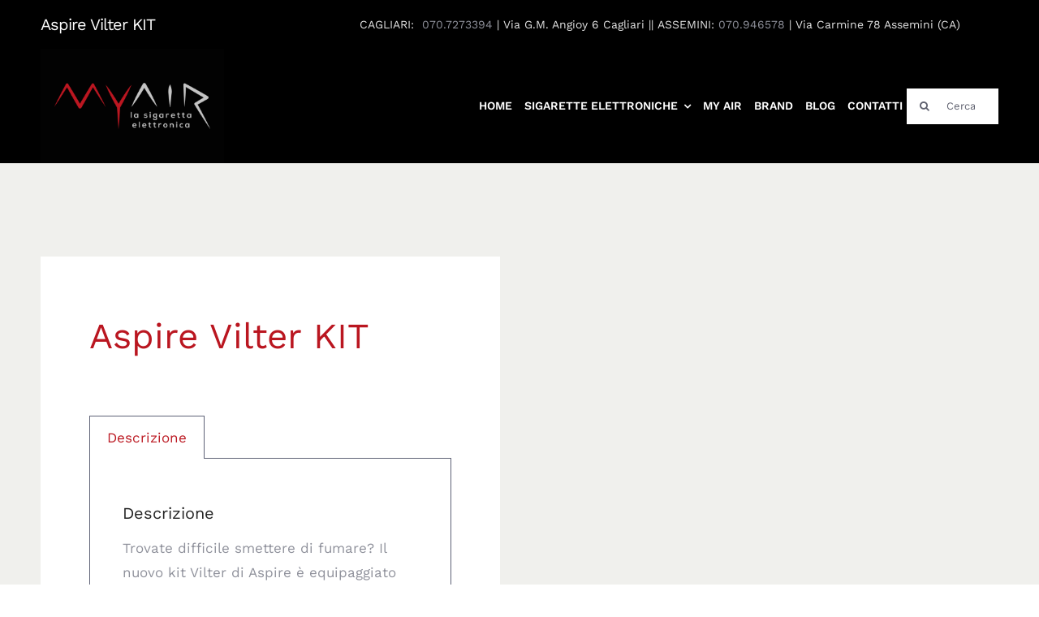

--- FILE ---
content_type: text/html; charset=UTF-8
request_url: https://myairsvapo.it/prodotto/aspire-vilter-kit/
body_size: 22135
content:
<!DOCTYPE html>
<html class="avada-html-layout-wide avada-html-header-position-top avada-is-100-percent-template" lang="it-IT" prefix="og: http://ogp.me/ns# fb: http://ogp.me/ns/fb# product: https://ogp.me/ns/product#" prefix="og: https://ogp.me/ns#">
<head><meta http-equiv="Content-Type" content="text/html; charset=utf-8"/><script>if(navigator.userAgent.match(/MSIE|Internet Explorer/i)||navigator.userAgent.match(/Trident\/7\..*?rv:11/i)){var href=document.location.href;if(!href.match(/[?&]nowprocket/)){if(href.indexOf("?")==-1){if(href.indexOf("#")==-1){document.location.href=href+"?nowprocket=1"}else{document.location.href=href.replace("#","?nowprocket=1#")}}else{if(href.indexOf("#")==-1){document.location.href=href+"&nowprocket=1"}else{document.location.href=href.replace("#","&nowprocket=1#")}}}}</script><script>class RocketLazyLoadScripts{constructor(){this.v="1.2.4",this.triggerEvents=["keydown","mousedown","mousemove","touchmove","touchstart","touchend","wheel"],this.userEventHandler=this._triggerListener.bind(this),this.touchStartHandler=this._onTouchStart.bind(this),this.touchMoveHandler=this._onTouchMove.bind(this),this.touchEndHandler=this._onTouchEnd.bind(this),this.clickHandler=this._onClick.bind(this),this.interceptedClicks=[],window.addEventListener("pageshow",t=>{this.persisted=t.persisted}),window.addEventListener("DOMContentLoaded",()=>{this._preconnect3rdParties()}),this.delayedScripts={normal:[],async:[],defer:[]},this.trash=[],this.allJQueries=[]}_addUserInteractionListener(t){if(document.hidden){t._triggerListener();return}this.triggerEvents.forEach(e=>window.addEventListener(e,t.userEventHandler,{passive:!0})),window.addEventListener("touchstart",t.touchStartHandler,{passive:!0}),window.addEventListener("mousedown",t.touchStartHandler),document.addEventListener("visibilitychange",t.userEventHandler)}_removeUserInteractionListener(){this.triggerEvents.forEach(t=>window.removeEventListener(t,this.userEventHandler,{passive:!0})),document.removeEventListener("visibilitychange",this.userEventHandler)}_onTouchStart(t){"HTML"!==t.target.tagName&&(window.addEventListener("touchend",this.touchEndHandler),window.addEventListener("mouseup",this.touchEndHandler),window.addEventListener("touchmove",this.touchMoveHandler,{passive:!0}),window.addEventListener("mousemove",this.touchMoveHandler),t.target.addEventListener("click",this.clickHandler),this._renameDOMAttribute(t.target,"onclick","rocket-onclick"),this._pendingClickStarted())}_onTouchMove(t){window.removeEventListener("touchend",this.touchEndHandler),window.removeEventListener("mouseup",this.touchEndHandler),window.removeEventListener("touchmove",this.touchMoveHandler,{passive:!0}),window.removeEventListener("mousemove",this.touchMoveHandler),t.target.removeEventListener("click",this.clickHandler),this._renameDOMAttribute(t.target,"rocket-onclick","onclick"),this._pendingClickFinished()}_onTouchEnd(){window.removeEventListener("touchend",this.touchEndHandler),window.removeEventListener("mouseup",this.touchEndHandler),window.removeEventListener("touchmove",this.touchMoveHandler,{passive:!0}),window.removeEventListener("mousemove",this.touchMoveHandler)}_onClick(t){t.target.removeEventListener("click",this.clickHandler),this._renameDOMAttribute(t.target,"rocket-onclick","onclick"),this.interceptedClicks.push(t),t.preventDefault(),t.stopPropagation(),t.stopImmediatePropagation(),this._pendingClickFinished()}_replayClicks(){window.removeEventListener("touchstart",this.touchStartHandler,{passive:!0}),window.removeEventListener("mousedown",this.touchStartHandler),this.interceptedClicks.forEach(t=>{t.target.dispatchEvent(new MouseEvent("click",{view:t.view,bubbles:!0,cancelable:!0}))})}_waitForPendingClicks(){return new Promise(t=>{this._isClickPending?this._pendingClickFinished=t:t()})}_pendingClickStarted(){this._isClickPending=!0}_pendingClickFinished(){this._isClickPending=!1}_renameDOMAttribute(t,e,r){t.hasAttribute&&t.hasAttribute(e)&&(event.target.setAttribute(r,event.target.getAttribute(e)),event.target.removeAttribute(e))}_triggerListener(){this._removeUserInteractionListener(this),"loading"===document.readyState?document.addEventListener("DOMContentLoaded",this._loadEverythingNow.bind(this)):this._loadEverythingNow()}_preconnect3rdParties(){let t=[];document.querySelectorAll("script[type=rocketlazyloadscript][data-rocket-src]").forEach(e=>{let r=e.getAttribute("data-rocket-src");if(r&&0!==r.indexOf("data:")){0===r.indexOf("//")&&(r=location.protocol+r);try{let i=new URL(r).origin;i!==location.origin&&t.push({src:i,crossOrigin:e.crossOrigin||"module"===e.getAttribute("data-rocket-type")})}catch(n){}}}),t=[...new Map(t.map(t=>[JSON.stringify(t),t])).values()],this._batchInjectResourceHints(t,"preconnect")}async _loadEverythingNow(){this.lastBreath=Date.now(),this._delayEventListeners(),this._delayJQueryReady(this),this._handleDocumentWrite(),this._registerAllDelayedScripts(),this._preloadAllScripts(),await this._loadScriptsFromList(this.delayedScripts.normal),await this._loadScriptsFromList(this.delayedScripts.defer),await this._loadScriptsFromList(this.delayedScripts.async);try{await this._triggerDOMContentLoaded(),await this._pendingWebpackRequests(this),await this._triggerWindowLoad()}catch(t){console.error(t)}window.dispatchEvent(new Event("rocket-allScriptsLoaded")),this._waitForPendingClicks().then(()=>{this._replayClicks()}),this._emptyTrash()}_registerAllDelayedScripts(){document.querySelectorAll("script[type=rocketlazyloadscript]").forEach(t=>{t.hasAttribute("data-rocket-src")?t.hasAttribute("async")&&!1!==t.async?this.delayedScripts.async.push(t):t.hasAttribute("defer")&&!1!==t.defer||"module"===t.getAttribute("data-rocket-type")?this.delayedScripts.defer.push(t):this.delayedScripts.normal.push(t):this.delayedScripts.normal.push(t)})}async _transformScript(t){if(await this._littleBreath(),!0===t.noModule&&"noModule"in HTMLScriptElement.prototype){t.setAttribute("data-rocket-status","skipped");return}return new Promise(navigator.userAgent.indexOf("Firefox/")>0||""===navigator.vendor?e=>{let r=document.createElement("script");[...t.attributes].forEach(t=>{let e=t.nodeName;"type"!==e&&("data-rocket-type"===e&&(e="type"),"data-rocket-src"===e&&(e="src"),r.setAttribute(e,t.nodeValue))}),t.text&&(r.text=t.text),r.hasAttribute("src")?(r.addEventListener("load",e),r.addEventListener("error",e)):(r.text=t.text,e());try{t.parentNode.replaceChild(r,t)}catch(i){e()}}:e=>{function r(){t.setAttribute("data-rocket-status","failed"),e()}try{let i=t.getAttribute("data-rocket-type"),n=t.getAttribute("data-rocket-src");i?(t.type=i,t.removeAttribute("data-rocket-type")):t.removeAttribute("type"),t.addEventListener("load",function r(){t.setAttribute("data-rocket-status","executed"),e()}),t.addEventListener("error",r),n?(t.removeAttribute("data-rocket-src"),t.src=n):t.src="data:text/javascript;base64,"+window.btoa(unescape(encodeURIComponent(t.text)))}catch(s){r()}})}async _loadScriptsFromList(t){let e=t.shift();return e&&e.isConnected?(await this._transformScript(e),this._loadScriptsFromList(t)):Promise.resolve()}_preloadAllScripts(){this._batchInjectResourceHints([...this.delayedScripts.normal,...this.delayedScripts.defer,...this.delayedScripts.async],"preload")}_batchInjectResourceHints(t,e){var r=document.createDocumentFragment();t.forEach(t=>{let i=t.getAttribute&&t.getAttribute("data-rocket-src")||t.src;if(i){let n=document.createElement("link");n.href=i,n.rel=e,"preconnect"!==e&&(n.as="script"),t.getAttribute&&"module"===t.getAttribute("data-rocket-type")&&(n.crossOrigin=!0),t.crossOrigin&&(n.crossOrigin=t.crossOrigin),t.integrity&&(n.integrity=t.integrity),r.appendChild(n),this.trash.push(n)}}),document.head.appendChild(r)}_delayEventListeners(){let t={};function e(e,r){!function e(r){!t[r]&&(t[r]={originalFunctions:{add:r.addEventListener,remove:r.removeEventListener},eventsToRewrite:[]},r.addEventListener=function(){arguments[0]=i(arguments[0]),t[r].originalFunctions.add.apply(r,arguments)},r.removeEventListener=function(){arguments[0]=i(arguments[0]),t[r].originalFunctions.remove.apply(r,arguments)});function i(e){return t[r].eventsToRewrite.indexOf(e)>=0?"rocket-"+e:e}}(e),t[e].eventsToRewrite.push(r)}function r(t,e){let r=t[e];Object.defineProperty(t,e,{get:()=>r||function(){},set(i){t["rocket"+e]=r=i}})}e(document,"DOMContentLoaded"),e(window,"DOMContentLoaded"),e(window,"load"),e(window,"pageshow"),e(document,"readystatechange"),r(document,"onreadystatechange"),r(window,"onload"),r(window,"onpageshow")}_delayJQueryReady(t){let e;function r(t){return t.split(" ").map(t=>"load"===t||0===t.indexOf("load.")?"rocket-jquery-load":t).join(" ")}function i(i){if(i&&i.fn&&!t.allJQueries.includes(i)){i.fn.ready=i.fn.init.prototype.ready=function(e){return t.domReadyFired?e.bind(document)(i):document.addEventListener("rocket-DOMContentLoaded",()=>e.bind(document)(i)),i([])};let n=i.fn.on;i.fn.on=i.fn.init.prototype.on=function(){return this[0]===window&&("string"==typeof arguments[0]||arguments[0]instanceof String?arguments[0]=r(arguments[0]):"object"==typeof arguments[0]&&Object.keys(arguments[0]).forEach(t=>{let e=arguments[0][t];delete arguments[0][t],arguments[0][r(t)]=e})),n.apply(this,arguments),this},t.allJQueries.push(i)}e=i}i(window.jQuery),Object.defineProperty(window,"jQuery",{get:()=>e,set(t){i(t)}})}async _pendingWebpackRequests(t){let e=document.querySelector("script[data-webpack]");async function r(){return new Promise(t=>{e.addEventListener("load",t),e.addEventListener("error",t)})}e&&(await r(),await t._requestAnimFrame(),await t._pendingWebpackRequests(t))}async _triggerDOMContentLoaded(){this.domReadyFired=!0,await this._littleBreath(),document.dispatchEvent(new Event("rocket-DOMContentLoaded")),await this._littleBreath(),window.dispatchEvent(new Event("rocket-DOMContentLoaded")),await this._littleBreath(),document.dispatchEvent(new Event("rocket-readystatechange")),await this._littleBreath(),document.rocketonreadystatechange&&document.rocketonreadystatechange()}async _triggerWindowLoad(){await this._littleBreath(),window.dispatchEvent(new Event("rocket-load")),await this._littleBreath(),window.rocketonload&&window.rocketonload(),await this._littleBreath(),this.allJQueries.forEach(t=>t(window).trigger("rocket-jquery-load")),await this._littleBreath();let t=new Event("rocket-pageshow");t.persisted=this.persisted,window.dispatchEvent(t),await this._littleBreath(),window.rocketonpageshow&&window.rocketonpageshow({persisted:this.persisted})}_handleDocumentWrite(){let t=new Map;document.write=document.writeln=function(e){let r=document.currentScript;r||console.error("WPRocket unable to document.write this: "+e);let i=document.createRange(),n=r.parentElement,s=t.get(r);void 0===s&&(s=r.nextSibling,t.set(r,s));let a=document.createDocumentFragment();i.setStart(a,0),a.appendChild(i.createContextualFragment(e)),n.insertBefore(a,s)}}async _littleBreath(){Date.now()-this.lastBreath>45&&(await this._requestAnimFrame(),this.lastBreath=Date.now())}async _requestAnimFrame(){return document.hidden?new Promise(t=>setTimeout(t)):new Promise(t=>requestAnimationFrame(t))}_emptyTrash(){this.trash.forEach(t=>t.remove())}static run(){let t=new RocketLazyLoadScripts;t._addUserInteractionListener(t)}}RocketLazyLoadScripts.run();</script>
	<meta http-equiv="X-UA-Compatible" content="IE=edge" />
	
	<meta name="viewport" content="width=device-width, initial-scale=1" />
	
<!-- Google Tag Manager for WordPress by gtm4wp.com -->
<script data-cfasync="false" data-pagespeed-no-defer>
	var gtm4wp_datalayer_name = "dataLayer";
	var dataLayer = dataLayer || [];
</script>
<!-- End Google Tag Manager for WordPress by gtm4wp.com -->
<!-- Ottimizzazione per i motori di ricerca di Rank Math - https://rankmath.com/ -->
<title>Aspire Vilter KIT - My Air Svapo</title>
<meta name="description" content="Trovate difficile smettere di fumare? Il nuovo kit Vilter di Aspire è equipaggiato con dei nuovi filtri in carta che forniscono lo stesso feeling della"/>
<meta name="robots" content="follow, index, max-snippet:-1, max-video-preview:-1, max-image-preview:large"/>
<link rel="canonical" href="https://myairsvapo.it/prodotto/aspire-vilter-kit/" />
<meta property="og:locale" content="it_IT" />
<meta property="og:type" content="product" />
<meta property="og:title" content="Aspire Vilter KIT - My Air Svapo" />
<meta property="og:description" content="Trovate difficile smettere di fumare? Il nuovo kit Vilter di Aspire è equipaggiato con dei nuovi filtri in carta che forniscono lo stesso feeling della" />
<meta property="og:url" content="https://myairsvapo.it/prodotto/aspire-vilter-kit/" />
<meta property="og:site_name" content="My Air Svapo" />
<meta property="og:updated_time" content="2021-12-02T12:52:02+01:00" />
<meta property="og:image" content="https://myairsvapo.it/wp-content/uploads/2021/11/aspire-vilter-color.jpg" />
<meta property="og:image:secure_url" content="https://myairsvapo.it/wp-content/uploads/2021/11/aspire-vilter-color.jpg" />
<meta property="og:image:width" content="1000" />
<meta property="og:image:height" content="1320" />
<meta property="og:image:alt" content="Aspire Vilter KIT" />
<meta property="og:image:type" content="image/jpeg" />
<meta property="product:price:currency" content="EUR" />
<meta property="product:availability" content="instock" />
<meta name="twitter:card" content="summary_large_image" />
<meta name="twitter:title" content="Aspire Vilter KIT - My Air Svapo" />
<meta name="twitter:description" content="Trovate difficile smettere di fumare? Il nuovo kit Vilter di Aspire è equipaggiato con dei nuovi filtri in carta che forniscono lo stesso feeling della" />
<meta name="twitter:image" content="https://myairsvapo.it/wp-content/uploads/2021/11/aspire-vilter-color.jpg" />
<meta name="twitter:label1" content="Prezzo" />
<meta name="twitter:data1" content="&euro;0.00" />
<meta name="twitter:label2" content="Disponibilità" />
<meta name="twitter:data2" content="In stock" />
<script type="application/ld+json" class="rank-math-schema-pro">{"@context":"https://schema.org","@graph":[{"@type":"Place","@id":"https://myairsvapo.it/#place","address":{"@type":"PostalAddress","streetAddress":"Via Giovanni Maria Angioy, 6","addressLocality":"Cagliari","addressRegion":"Sardegna","postalCode":"09124","addressCountry":"Italy"}},{"@type":"Organization","@id":"https://myairsvapo.it/#organization","name":"My Air","url":"https://myairsvapo.it","email":"info@myairsvapo.it","address":{"@type":"PostalAddress","streetAddress":"Via Giovanni Maria Angioy, 6","addressLocality":"Cagliari","addressRegion":"Sardegna","postalCode":"09124","addressCountry":"Italy"},"logo":{"@type":"ImageObject","@id":"https://myairsvapo.it/#logo","url":"https://myairsvapo.it/wp-content/uploads/2021/09/logo-my-air-big-1.png","contentUrl":"https://myairsvapo.it/wp-content/uploads/2021/09/logo-my-air-big-1.png","caption":"My Air","inLanguage":"it-IT","width":"2560","height":"1600"},"contactPoint":[{"@type":"ContactPoint","telephone":"+39349.3328988","contactType":"customer support"}],"location":{"@id":"https://myairsvapo.it/#place"}},{"@type":"WebSite","@id":"https://myairsvapo.it/#website","url":"https://myairsvapo.it","name":"My Air","publisher":{"@id":"https://myairsvapo.it/#organization"},"inLanguage":"it-IT"},{"@type":"ImageObject","@id":"https://myairsvapo.it/wp-content/uploads/2021/11/aspire-vilter-color.jpg","url":"https://myairsvapo.it/wp-content/uploads/2021/11/aspire-vilter-color.jpg","width":"1000","height":"1320","inLanguage":"it-IT"},{"@type":"BreadcrumbList","@id":"https://myairsvapo.it/prodotto/aspire-vilter-kit/#breadcrumb","itemListElement":[{"@type":"ListItem","position":"1","item":{"@id":"https://myairsvapo.it","name":"Home"}},{"@type":"ListItem","position":"2","item":{"@id":"https://myairsvapo.it/categoria-prodotto/hardware-sigarette-elettroniche/","name":"Hardware Sigarette Elettroniche"}},{"@type":"ListItem","position":"3","item":{"@id":"https://myairsvapo.it/prodotto/aspire-vilter-kit/","name":"Aspire Vilter KIT"}}]},{"@type":"ItemPage","@id":"https://myairsvapo.it/prodotto/aspire-vilter-kit/#webpage","url":"https://myairsvapo.it/prodotto/aspire-vilter-kit/","name":"Aspire Vilter KIT - My Air Svapo","datePublished":"2021-11-19T14:08:23+01:00","dateModified":"2021-12-02T12:52:02+01:00","isPartOf":{"@id":"https://myairsvapo.it/#website"},"primaryImageOfPage":{"@id":"https://myairsvapo.it/wp-content/uploads/2021/11/aspire-vilter-color.jpg"},"inLanguage":"it-IT","breadcrumb":{"@id":"https://myairsvapo.it/prodotto/aspire-vilter-kit/#breadcrumb"}},{"@type":"Product","name":"Aspire Vilter KIT - My Air Svapo","description":"Trovate difficile smettere di fumare? Il nuovo kit Vilter di Aspire \u00e8 equipaggiato con dei nuovi filtri in carta che forniscono lo stesso feeling della sigaretta reale e permettono di godere dell'aroma puro dei vostri gusti preferiti! La cartuccia del kit ha una capacit\u00e0 di 2ml ed una resistenza integrata da 1,0ohm, la batteria integrata da 450mAh garantisce la durata di una giornata intera. Con il kit Vilter, Aspire ha creato la transizione pi\u00f9 semplice e confortevole dalla sigaretta tradizionale allo svapo.","category":"Hardware Sigarette Elettroniche","mainEntityOfPage":{"@id":"https://myairsvapo.it/prodotto/aspire-vilter-kit/#webpage"},"image":[{"@type":"ImageObject","url":"https://myairsvapo.it/wp-content/uploads/2021/11/aspire-vilter-color.jpg","height":"1320","width":"1000"},{"@type":"ImageObject","url":"https://myairsvapo.it/wp-content/uploads/2021/11/ASPIRE-VILTER-KIT.jpg","height":"1200","width":"1798"}],"@id":"https://myairsvapo.it/prodotto/aspire-vilter-kit/#richSnippet"}]}</script>
<!-- /Rank Math WordPress SEO plugin -->


<link rel="alternate" type="application/rss+xml" title="My Air Svapo &raquo; Feed" href="https://myairsvapo.it/feed/" />
<link rel="alternate" type="application/rss+xml" title="My Air Svapo &raquo; Feed dei commenti" href="https://myairsvapo.it/comments/feed/" />
					<link rel="shortcut icon" href="https://myairsvapo.it/wp-content/uploads/2021/09/logo-my-air-big-1.png" type="image/x-icon" />
		
					<!-- Apple Touch Icon -->
			<link rel="apple-touch-icon" sizes="180x180" href="https://myairsvapo.it/wp-content/uploads/2021/09/logo-my-air-big-1.png">
		
					<!-- Android Icon -->
			<link rel="icon" sizes="192x192" href="https://myairsvapo.it/wp-content/uploads/2021/09/logo-my-air-big-1.png">
		
					<!-- MS Edge Icon -->
			<meta name="msapplication-TileImage" content="https://myairsvapo.it/wp-content/uploads/2021/09/logo-my-air-big-1.png">
				<link rel="alternate" type="application/rss+xml" title="My Air Svapo &raquo; Aspire Vilter KIT Feed dei commenti" href="https://myairsvapo.it/prodotto/aspire-vilter-kit/feed/" />
					<meta name="description" content="Trovate difficile smettere di fumare? Il nuovo kit Vilter di Aspire è equipaggiato con dei nuovi filtri in carta che forniscono lo stesso feeling della sigaretta reale e permettono di godere dell&#039;aroma puro dei vostri gusti preferiti! La cartuccia del kit ha una capacità di 2ml ed una resistenza integrata da 1,0ohm, la"/>
				
		<meta property="og:locale" content="it_IT"/>
		<meta property="og:type" content="article"/>
		<meta property="og:site_name" content="My Air Svapo"/>
		<meta property="og:title" content="Aspire Vilter KIT - My Air Svapo"/>
				<meta property="og:description" content="Trovate difficile smettere di fumare? Il nuovo kit Vilter di Aspire è equipaggiato con dei nuovi filtri in carta che forniscono lo stesso feeling della sigaretta reale e permettono di godere dell&#039;aroma puro dei vostri gusti preferiti! La cartuccia del kit ha una capacità di 2ml ed una resistenza integrata da 1,0ohm, la"/>
				<meta property="og:url" content="https://myairsvapo.it/prodotto/aspire-vilter-kit/"/>
													<meta property="article:modified_time" content="2021-12-02T11:52:02+01:00"/>
											<meta property="og:image" content="https://myairsvapo.it/wp-content/uploads/2021/11/aspire-vilter-color.jpg"/>
		<meta property="og:image:width" content="1000"/>
		<meta property="og:image:height" content="1320"/>
		<meta property="og:image:type" content="image/jpeg"/>
				<style id='rank-math-toc-block-style-inline-css' type='text/css'>
.wp-block-rank-math-toc-block nav ol{counter-reset:item}.wp-block-rank-math-toc-block nav ol li{display:block}.wp-block-rank-math-toc-block nav ol li:before{content:counters(item, ".") ". ";counter-increment:item}

</style>
<link data-minify="1" rel='stylesheet' id='wp-disclaimer-popup-css' href='https://myairsvapo.it/wp-content/cache/min/1/wp-content/plugins/disclaimer-popup/public/css/wp-disclaimer-popup-public.css?ver=1685345879' type='text/css' media='all' />
<link data-minify="1" rel='stylesheet' id='wp-disclaimer-popup-gen-css' href='https://myairsvapo.it/wp-content/cache/min/1/wp-content/plugins/disclaimer-popup/public/css/wp-disclaimer-popup-public.gen.css?ver=1685345879' type='text/css' media='all' />
<link data-minify="1" rel='stylesheet' id='magnific-popup-css' href='https://myairsvapo.it/wp-content/cache/min/1/wp-content/plugins/disclaimer-popup/public/css/magnific-popup.css?ver=1685345879' type='text/css' media='all' />
<link rel='stylesheet' id='wcgs_custom-style-css' href='https://myairsvapo.it/wp-content/plugins/gallery-slider-for-woocommerce/public/css/dynamic.css?ver=all' type='text/css' media='all' />
<style id='wcgs_custom-style-inline-css' type='text/css'>
@media screen and (min-width:992px ){
                #wpgs-gallery.wcgs-woocommerce-product-gallery+.summary {
                    max-width: calc(50% - 50px);
                }
            }#wpgs-gallery .gallery-navigation-carousel-wrapper {
			-ms-flex-order: 2 !important;
			order: 2 !important;
			margin-top: 6px;;
		}
		#wpgs-gallery .wcgs-carousel .wcgs-swiper-arrow {
			font-size: 16px;
		}
		#wpgs-gallery .wcgs-carousel .wcgs-swiper-arrow:before,
		#wpgs-gallery .wcgs-carousel .wcgs-swiper-arrow:before {
			font-size: 16px;
			color: #fff;
			line-height: unset;
		}
		#wpgs-gallery.wcgs-woocommerce-product-gallery .wcgs-carousel .wcgs-slider-image {
			border-radius: 0px;
		}
		#wpgs-gallery .wcgs-carousel .wcgs-swiper-arrow,
		#wpgs-gallery .wcgs-carousel .wcgs-swiper-arrow{
			background-color: rgba(0, 0, 0, .5);
			border-radius: 0px;

		}
		#wpgs-gallery .wcgs-carousel .wcgs-swiper-arrow:hover, #wpgs-gallery .wcgs-carousel .wcgs-swiper-arrow:hover {
			background-color: rgba(0, 0, 0, .85);
		}
		#wpgs-gallery .wcgs-carousel .wcgs-swiper-arrow:hover::before, #wpgs-gallery .wcgs-carousel .wcgs-swiper-arrow:hover::before{
            color: #fff;
		}
		#wpgs-gallery .swiper-pagination .swiper-pagination-bullet {
			background-color: rgba(115, 119, 121, 0.5);
		}
		#wpgs-gallery .swiper-pagination .swiper-pagination-bullet.swiper-pagination-bullet-active {
			background-color: rgba(115, 119, 121, 0.8);
		}
		#wpgs-gallery .wcgs-lightbox .sp_wgs-lightbox {
			color: #fff;
			background-color: rgba(0, 0, 0, 0.5);
			font-size: px;
		}
		#wpgs-gallery .wcgs-lightbox .sp_wgs-lightbox:hover {
			color: #fff;
			background-color: rgba(0, 0, 0, 0.8);
		}
		#wpgs-gallery .gallery-navigation-carousel .wcgs-swiper-arrow {
			background-color: rgba(0, 0, 0, 0.5);
		}
		#wpgs-gallery .gallery-navigation-carousel .wcgs-swiper-arrow:before{
			font-size: 12px;
			color: #fff;
		}
		#wpgs-gallery .gallery-navigation-carousel .wcgs-swiper-arrow:hover {
			background-color: rgba(0, 0, 0, 0.8);
		}
		#wpgs-gallery .gallery-navigation-carousel .wcgs-swiper-arrow:hover::before{
			color: #fff;
		}
		#wpgs-gallery .wcgs-thumb.swiper-slide-thumb-active.wcgs-thumb img {
			border: 1px solid #5EABC1;
		}
		#wpgs-gallery .wcgs-thumb.swiper-slide:hover img,
		#wpgs-gallery .wcgs-thumb.swiper-slide-thumb-active.wcgs-thumb:hover img {
			border-color: #5EABC1;
		}
		#wpgs-gallery .wcgs-thumb.swiper-slide img {
			border: 1px solid #dddddd;
			border-radius: 0px;
		}
		#wpgs-gallery {
			margin-bottom: 30px;
			max-width: 50%;
		}
		#wpgs-gallery .gallery-navigation-carousel.vertical .wcgs-thumb {
			padding: 0 3px;
		}
		.fancybox-caption__body {
			color: #ffffff;
			font-size: 14px;
		}
		.fancybox-bg {
			background: #1e1e1e !important;
		}
</style>
<link rel='stylesheet' id='photoswipe-css' href='https://myairsvapo.it/wp-content/plugins/woocommerce/assets/css/photoswipe/photoswipe.min.css?ver=9.3.3' type='text/css' media='all' />
<link rel='stylesheet' id='photoswipe-default-skin-css' href='https://myairsvapo.it/wp-content/plugins/woocommerce/assets/css/photoswipe/default-skin/default-skin.min.css?ver=9.3.3' type='text/css' media='all' />
<style id='woocommerce-inline-inline-css' type='text/css'>
.woocommerce form .form-row .required { visibility: visible; }
</style>
<link rel='stylesheet' id='ywctm-frontend-css' href='https://myairsvapo.it/wp-content/plugins/yith-woocommerce-catalog-mode/assets/css/frontend.min.css?ver=2.39.0' type='text/css' media='all' />
<style id='ywctm-frontend-inline-css' type='text/css'>
form.cart button.single_add_to_cart_button, .ppc-button-wrapper, .wc-ppcp-paylater-msg__container, form.cart .quantity, table.variations, form.variations_form, .single_variation_wrap .variations_button, .widget.woocommerce.widget_shopping_cart{display: none !important}
</style>
<link data-minify="1" rel='stylesheet' id='sp_wcgs-fontello-fontende-icons-css' href='https://myairsvapo.it/wp-content/cache/min/1/wp-content/plugins/gallery-slider-for-woocommerce/public/css/fontello.min.css?ver=1685346879' type='text/css' media='all' />
<link data-minify="1" rel='stylesheet' id='wcgs-swiper-css' href='https://myairsvapo.it/wp-content/cache/min/1/wp-content/plugins/gallery-slider-for-woocommerce/public/css/swiper-bundle.min.css?ver=1703560156' type='text/css' media='all' />
<link rel='stylesheet' id='wcgs-fancybox-css' href='https://myairsvapo.it/wp-content/plugins/gallery-slider-for-woocommerce/public/css/jquery.fancybox.min.css?ver=2.1.3' type='text/css' media='all' />
<link rel='stylesheet' id='woo-gallery-slider-css' href='https://myairsvapo.it/wp-content/plugins/gallery-slider-for-woocommerce/public/css/woo-gallery-slider-public.min.css?ver=2.1.3' type='text/css' media='all' />
<style id='rocket-lazyload-inline-css' type='text/css'>
.rll-youtube-player{position:relative;padding-bottom:56.23%;height:0;overflow:hidden;max-width:100%;}.rll-youtube-player:focus-within{outline: 2px solid currentColor;outline-offset: 5px;}.rll-youtube-player iframe{position:absolute;top:0;left:0;width:100%;height:100%;z-index:100;background:0 0}.rll-youtube-player img{bottom:0;display:block;left:0;margin:auto;max-width:100%;width:100%;position:absolute;right:0;top:0;border:none;height:auto;-webkit-transition:.4s all;-moz-transition:.4s all;transition:.4s all}.rll-youtube-player img:hover{-webkit-filter:brightness(75%)}.rll-youtube-player .play{height:100%;width:100%;left:0;top:0;position:absolute;background:url(https://myairsvapo.it/wp-content/plugins/wp-rocket/assets/img/youtube.png) no-repeat center;background-color: transparent !important;cursor:pointer;border:none;}
</style>
<script type="text/javascript" src="https://myairsvapo.it/wp-includes/js/jquery/jquery.min.js?ver=3.7.1" id="jquery-core-js"></script>
<script type="rocketlazyloadscript" data-minify="1" data-rocket-type="text/javascript" data-rocket-src="https://myairsvapo.it/wp-content/cache/min/1/wp-content/plugins/disclaimer-popup/public/js/wp-disclaimer-popup-public.js?ver=1685345879" id="wp-disclaimer-popup-js" defer></script>
<script type="rocketlazyloadscript" data-minify="1" data-rocket-type="text/javascript" data-rocket-src="https://myairsvapo.it/wp-content/cache/min/1/wp-content/plugins/disclaimer-popup/public/js/js.cookie.js?ver=1685345879" id="js-cookie-js" defer="defer" data-wp-strategy="defer"></script>
<script type="rocketlazyloadscript" data-rocket-type="text/javascript" data-rocket-src="https://myairsvapo.it/wp-content/plugins/woocommerce/assets/js/jquery-blockui/jquery.blockUI.min.js?ver=2.7.0-wc.9.3.3" id="jquery-blockui-js" defer="defer" data-wp-strategy="defer"></script>
<script type="text/javascript" id="wc-add-to-cart-js-extra">
/* <![CDATA[ */
var wc_add_to_cart_params = {"ajax_url":"\/wp-admin\/admin-ajax.php","wc_ajax_url":"\/?wc-ajax=%%endpoint%%","i18n_view_cart":"Visualizza carrello","cart_url":"https:\/\/myairsvapo.it","is_cart":"","cart_redirect_after_add":"no"};
/* ]]> */
</script>
<script type="rocketlazyloadscript" data-rocket-type="text/javascript" data-rocket-src="https://myairsvapo.it/wp-content/plugins/woocommerce/assets/js/frontend/add-to-cart.min.js?ver=9.3.3" id="wc-add-to-cart-js" defer="defer" data-wp-strategy="defer"></script>
<script type="text/javascript" src="https://myairsvapo.it/wp-content/plugins/woocommerce/assets/js/zoom/jquery.zoom.min.js?ver=1.7.21-wc.9.3.3" id="zoom-js" defer="defer" data-wp-strategy="defer"></script>
<script type="text/javascript" src="https://myairsvapo.it/wp-content/plugins/woocommerce/assets/js/photoswipe/photoswipe.min.js?ver=4.1.1-wc.9.3.3" id="photoswipe-js" defer="defer" data-wp-strategy="defer"></script>
<script type="text/javascript" src="https://myairsvapo.it/wp-content/plugins/woocommerce/assets/js/photoswipe/photoswipe-ui-default.min.js?ver=4.1.1-wc.9.3.3" id="photoswipe-ui-default-js" defer="defer" data-wp-strategy="defer"></script>
<script type="text/javascript" id="wc-single-product-js-extra">
/* <![CDATA[ */
var wc_single_product_params = {"i18n_required_rating_text":"Seleziona una valutazione","review_rating_required":"yes","flexslider":{"rtl":false,"animation":"slide","smoothHeight":true,"directionNav":true,"controlNav":"thumbnails","slideshow":false,"animationSpeed":500,"animationLoop":true,"allowOneSlide":false},"zoom_enabled":"1","zoom_options":[],"photoswipe_enabled":"1","photoswipe_options":{"shareEl":false,"closeOnScroll":false,"history":false,"hideAnimationDuration":0,"showAnimationDuration":0},"flexslider_enabled":"1"};
/* ]]> */
</script>
<script type="text/javascript" src="https://myairsvapo.it/wp-content/plugins/woocommerce/assets/js/frontend/single-product.min.js?ver=9.3.3" id="wc-single-product-js" defer="defer" data-wp-strategy="defer"></script>
<script type="text/javascript" id="woocommerce-js-extra">
/* <![CDATA[ */
var woocommerce_params = {"ajax_url":"\/wp-admin\/admin-ajax.php","wc_ajax_url":"\/?wc-ajax=%%endpoint%%"};
/* ]]> */
</script>
<script type="rocketlazyloadscript" data-rocket-type="text/javascript" data-rocket-src="https://myairsvapo.it/wp-content/plugins/woocommerce/assets/js/frontend/woocommerce.min.js?ver=9.3.3" id="woocommerce-js" defer="defer" data-wp-strategy="defer"></script>
<link rel="https://api.w.org/" href="https://myairsvapo.it/wp-json/" /><link rel="alternate" title="JSON" type="application/json" href="https://myairsvapo.it/wp-json/wp/v2/product/3107" /><link rel="EditURI" type="application/rsd+xml" title="RSD" href="https://myairsvapo.it/xmlrpc.php?rsd" />
<meta name="generator" content="WordPress 6.6.2" />
<link rel='shortlink' href='https://myairsvapo.it/?p=3107' />
<link rel="alternate" title="oEmbed (JSON)" type="application/json+oembed" href="https://myairsvapo.it/wp-json/oembed/1.0/embed?url=https%3A%2F%2Fmyairsvapo.it%2Fprodotto%2Faspire-vilter-kit%2F" />
<link rel="alternate" title="oEmbed (XML)" type="text/xml+oembed" href="https://myairsvapo.it/wp-json/oembed/1.0/embed?url=https%3A%2F%2Fmyairsvapo.it%2Fprodotto%2Faspire-vilter-kit%2F&#038;format=xml" />

<!-- Google Tag Manager for WordPress by gtm4wp.com -->
<!-- GTM Container placement set to footer -->
<script data-cfasync="false" data-pagespeed-no-defer>
	var dataLayer_content = {"pagePostType":"product","pagePostType2":"single-product","pagePostAuthor":"fiorella"};
	dataLayer.push( dataLayer_content );
</script>
<script type="rocketlazyloadscript" data-cfasync="false">
(function(w,d,s,l,i){w[l]=w[l]||[];w[l].push({'gtm.start':
new Date().getTime(),event:'gtm.js'});var f=d.getElementsByTagName(s)[0],
j=d.createElement(s),dl=l!='dataLayer'?'&l='+l:'';j.async=true;j.src=
'//www.googletagmanager.com/gtm.js?id='+i+dl;f.parentNode.insertBefore(j,f);
})(window,document,'script','dataLayer','GTM-KHPRQQK');
</script>
<!-- End Google Tag Manager for WordPress by gtm4wp.com --><link rel="preload" href="https://myairsvapo.it/wp-content/uploads/fusion-gfonts/QGYsz_wNahGAdqQ43Rh_fKDp.woff2" as="font" type="font/woff2" crossorigin><style type="text/css" id="css-fb-visibility">@media screen and (max-width: 640px){.fusion-no-small-visibility{display:none !important;}body .sm-text-align-center{text-align:center !important;}body .sm-text-align-left{text-align:left !important;}body .sm-text-align-right{text-align:right !important;}body .sm-flex-align-center{justify-content:center !important;}body .sm-flex-align-flex-start{justify-content:flex-start !important;}body .sm-flex-align-flex-end{justify-content:flex-end !important;}body .sm-mx-auto{margin-left:auto !important;margin-right:auto !important;}body .sm-ml-auto{margin-left:auto !important;}body .sm-mr-auto{margin-right:auto !important;}body .fusion-absolute-position-small{position:absolute;top:auto;width:100%;}.awb-sticky.awb-sticky-small{ position: sticky; top: var(--awb-sticky-offset,0); }}@media screen and (min-width: 641px) and (max-width: 1000px){.fusion-no-medium-visibility{display:none !important;}body .md-text-align-center{text-align:center !important;}body .md-text-align-left{text-align:left !important;}body .md-text-align-right{text-align:right !important;}body .md-flex-align-center{justify-content:center !important;}body .md-flex-align-flex-start{justify-content:flex-start !important;}body .md-flex-align-flex-end{justify-content:flex-end !important;}body .md-mx-auto{margin-left:auto !important;margin-right:auto !important;}body .md-ml-auto{margin-left:auto !important;}body .md-mr-auto{margin-right:auto !important;}body .fusion-absolute-position-medium{position:absolute;top:auto;width:100%;}.awb-sticky.awb-sticky-medium{ position: sticky; top: var(--awb-sticky-offset,0); }}@media screen and (min-width: 1001px){.fusion-no-large-visibility{display:none !important;}body .lg-text-align-center{text-align:center !important;}body .lg-text-align-left{text-align:left !important;}body .lg-text-align-right{text-align:right !important;}body .lg-flex-align-center{justify-content:center !important;}body .lg-flex-align-flex-start{justify-content:flex-start !important;}body .lg-flex-align-flex-end{justify-content:flex-end !important;}body .lg-mx-auto{margin-left:auto !important;margin-right:auto !important;}body .lg-ml-auto{margin-left:auto !important;}body .lg-mr-auto{margin-right:auto !important;}body .fusion-absolute-position-large{position:absolute;top:auto;width:100%;}.awb-sticky.awb-sticky-large{ position: sticky; top: var(--awb-sticky-offset,0); }}</style>	<noscript><style>.woocommerce-product-gallery{ opacity: 1 !important; }</style></noscript>
	<style type="text/css">.broken_link, a.broken_link {
	text-decoration: line-through;
}</style><style id='wp-fonts-local' type='text/css'>
@font-face{font-family:Inter;font-style:normal;font-weight:300 900;font-display:fallback;src:url('https://myairsvapo.it/wp-content/plugins/woocommerce/assets/fonts/Inter-VariableFont_slnt,wght.woff2') format('woff2');font-stretch:normal;}
@font-face{font-family:Cardo;font-style:normal;font-weight:400;font-display:fallback;src:url('https://myairsvapo.it/wp-content/plugins/woocommerce/assets/fonts/cardo_normal_400.woff2') format('woff2');}
</style>
		<script type="rocketlazyloadscript" data-rocket-type="text/javascript">
			var doc = document.documentElement;
			doc.setAttribute( 'data-useragent', navigator.userAgent );
		</script>
		<noscript><style id="rocket-lazyload-nojs-css">.rll-youtube-player, [data-lazy-src]{display:none !important;}</style></noscript>
	</head>

<body class="product-template-default single single-product postid-3107 theme-Avada woocommerce woocommerce-page woocommerce-no-js fusion-image-hovers fusion-pagination-sizing fusion-button_type-flat fusion-button_span-yes fusion-button_gradient-linear avada-image-rollover-circle-yes avada-image-rollover-yes avada-image-rollover-direction-fade fusion-body ltr fusion-sticky-header no-tablet-sticky-header no-mobile-sticky-header no-mobile-slidingbar no-mobile-totop fusion-disable-outline fusion-sub-menu-fade mobile-logo-pos-left layout-wide-mode avada-has-boxed-modal-shadow-none layout-scroll-offset-full avada-has-zero-margin-offset-top fusion-top-header menu-text-align-center fusion-woo-product-design-classic fusion-woo-shop-page-columns-4 fusion-woo-related-columns-4 fusion-woo-archive-page-columns-3 avada-has-woo-gallery-disabled woo-sale-badge-circle woo-outofstock-badge-top_bar mobile-menu-design-modern fusion-show-pagination-text fusion-header-layout-v1 avada-responsive avada-footer-fx-none avada-menu-highlight-style-background fusion-search-form-classic fusion-main-menu-search-dropdown fusion-avatar-square avada-dropdown-styles avada-blog-layout-grid avada-blog-archive-layout-grid avada-header-shadow-no avada-menu-icon-position-left avada-has-megamenu-shadow avada-has-pagetitle-bg-full avada-has-mobile-menu-search avada-has-main-nav-search-icon avada-has-breadcrumb-mobile-hidden avada-has-pagetitlebar-retina-bg-image avada-has-titlebar-bar_and_content avada-header-border-color-full-transparent avada-has-transparent-timeline_color avada-has-pagination-padding avada-flyout-menu-direction-fade avada-ec-views-v1 wcgs-gallery-slider" data-awb-post-id="3107">
		<a class="skip-link screen-reader-text" href="#content">Salta al contenuto</a>

	<div id="boxed-wrapper">
		
		<div id="wrapper" class="fusion-wrapper">
			<div id="home" style="position:relative;top:-1px;"></div>
												<div class="fusion-tb-header"><div class="fusion-fullwidth fullwidth-box fusion-builder-row-1 fusion-flex-container has-pattern-background has-mask-background nonhundred-percent-fullwidth non-hundred-percent-height-scrolling fusion-custom-z-index" style="--awb-border-radius-top-left:0px;--awb-border-radius-top-right:0px;--awb-border-radius-bottom-right:0px;--awb-border-radius-bottom-left:0px;--awb-z-index:9999;--awb-padding-top:0px;--awb-padding-bottom:0px;--awb-padding-top-small:15px;--awb-padding-bottom-small:15px;--awb-margin-top:0px;--awb-margin-bottom:0px;--awb-min-height:20px;--awb-background-color:#000000;--awb-flex-wrap:wrap;" ><div class="fusion-builder-row fusion-row fusion-flex-align-items-center fusion-flex-content-wrap" style="max-width:calc( 1180px + 0px );margin-left: calc(-0px / 2 );margin-right: calc(-0px / 2 );"><div class="fusion-layout-column fusion_builder_column fusion-builder-column-0 fusion_builder_column_1_3 1_3 fusion-flex-column" style="--awb-padding-top:0px;--awb-padding-right:10px;--awb-padding-bottom:0px;--awb-padding-left:0px;--awb-bg-size:cover;--awb-width-large:33.333333333333%;--awb-margin-top-large:0px;--awb-spacing-right-large:0px;--awb-margin-bottom-large:0px;--awb-spacing-left-large:0px;--awb-width-medium:100%;--awb-order-medium:0;--awb-spacing-right-medium:0px;--awb-spacing-left-medium:0px;--awb-width-small:100%;--awb-order-small:0;--awb-spacing-right-small:0px;--awb-spacing-left-small:0px;"><div class="fusion-column-wrapper fusion-column-has-shadow fusion-flex-justify-content-flex-start fusion-content-layout-block fusion-content-nowrap"><div class="fusion-title title fusion-title-1 fusion-title-text fusion-title-size-one" style="--awb-margin-top:0px;--awb-margin-bottom:0px;--awb-margin-bottom-small:0px;--awb-font-size:20px;"><h1 class="fusion-title-heading title-heading-left fusion-responsive-typography-calculated" style="margin:0;font-size:1em;text-transform:capitalize;--fontSize:20;--minFontSize:20;line-height:1.05;">Aspire Vilter KIT</h1><span class="awb-title-spacer"></span><div class="title-sep-container"><div class="title-sep sep- sep-solid" style="border-color:#5e6276;"></div></div></div></div></div><div class="fusion-layout-column fusion_builder_column fusion-builder-column-1 fusion_builder_column_2_3 2_3 fusion-flex-column" style="--awb-bg-size:cover;--awb-width-large:66.666666666667%;--awb-margin-top-large:15px;--awb-spacing-right-large:0px;--awb-margin-bottom-large:15px;--awb-spacing-left-large:0px;--awb-width-medium:100%;--awb-order-medium:0;--awb-spacing-right-medium:0px;--awb-spacing-left-medium:0px;--awb-width-small:100%;--awb-order-small:0;--awb-spacing-right-small:0px;--awb-spacing-left-small:0px;"><div class="fusion-column-wrapper fusion-column-has-shadow fusion-flex-justify-content-flex-start fusion-content-layout-column"><div class="fusion-text fusion-text-1 fusion-text-no-margin" style="--awb-font-size:14px;--awb-text-color:var(--awb-color2);"><p>CAGLIARI:  <a href="tel:+390707273394">070.7273394</a> | Via G.M. Angioy 6 Cagliari || ASSEMINI: <a href="tel:+39070946578">070.946578</a> | Via Carmine 78 Assemini (CA)</p>
</div></div></div><div class="fusion-layout-column fusion_builder_column fusion-builder-column-2 fusion-flex-column fusion-column-inner-bg-wrapper" style="--awb-padding-top:0px;--awb-padding-right:0px;--awb-padding-bottom:0px;--awb-padding-left:0px;--awb-inner-bg-size:cover;--awb-width-large:20%;--awb-margin-top-large:0px;--awb-spacing-right-large:0px;--awb-margin-bottom-large:0px;--awb-spacing-left-large:0px;--awb-width-medium:25%;--awb-order-medium:0;--awb-spacing-right-medium:0px;--awb-spacing-left-medium:0px;--awb-width-small:75%;--awb-order-small:0;--awb-spacing-right-small:0px;--awb-spacing-left-small:0px;"><span class="fusion-column-inner-bg hover-type-none"><a class="fusion-column-anchor" href="https://myairsvapo.it/"><span class="fusion-column-inner-bg-image"></span></a></span><div class="fusion-column-wrapper fusion-column-has-shadow fusion-flex-justify-content-flex-start fusion-content-layout-row fusion-content-nowrap"><div class="fusion-image-element " style="--awb-margin-right:10px;--awb-max-width:350px;--awb-caption-title-font-family:var(--h2_typography-font-family);--awb-caption-title-font-weight:var(--h2_typography-font-weight);--awb-caption-title-font-style:var(--h2_typography-font-style);--awb-caption-title-size:var(--h2_typography-font-size);--awb-caption-title-transform:var(--h2_typography-text-transform);--awb-caption-title-line-height:var(--h2_typography-line-height);--awb-caption-title-letter-spacing:var(--h2_typography-letter-spacing);"><span class=" has-fusion-standard-logo has-fusion-sticky-logo fusion-imageframe imageframe-none imageframe-1 hover-type-none"><a class="fusion-no-lightbox" href="https://myairsvapo.it/" target="_self"><img fetchpriority="high" decoding="async" src="https://myairsvapo.it/wp-content/uploads/2021/09/logo-my-air-big-1.png" srcset="https://myairsvapo.it/wp-content/uploads/2021/09/logo-my-air-big-1.png 1x, 2x" style="max-height:1600px;height:auto;" width="2560" height="1600" class="img-responsive fusion-standard-logo disable-lazyload" alt="My Air Svapo Logo" title="Aspire Vilter KIT 1"><img decoding="async" src="https://myairsvapo.it/wp-content/uploads/2021/09/logo-my-air-big-1.png" srcset="https://myairsvapo.it/wp-content/uploads/2021/09/logo-my-air-big-1.png 1x, 2x" style="max-height:1600px;height:auto;" width="2560" height="1600" class="img-responsive fusion-sticky-logo disable-lazyload" alt="My Air Svapo Logo" title="Aspire Vilter KIT 2"></a></span></div></div></div><div class="fusion-layout-column fusion_builder_column fusion-builder-column-3 fusion-flex-column" style="--awb-padding-top:0px;--awb-padding-right:0px;--awb-padding-bottom:0px;--awb-padding-left:0px;--awb-bg-size:cover;--awb-width-large:70%;--awb-margin-top-large:0px;--awb-spacing-right-large:0px;--awb-margin-bottom-large:0px;--awb-spacing-left-large:0px;--awb-width-medium:75%;--awb-order-medium:0;--awb-spacing-right-medium:0px;--awb-spacing-left-medium:0px;--awb-width-small:25%;--awb-order-small:0;--awb-spacing-right-small:0px;--awb-spacing-left-small:0px;"><div class="fusion-column-wrapper fusion-column-has-shadow fusion-flex-justify-content-flex-start fusion-content-layout-column"><nav class="awb-menu awb-menu_row awb-menu_em-hover mobile-mode-collapse-to-button awb-menu_icons-left awb-menu_dc-yes mobile-trigger-fullwidth-off awb-menu_mobile-toggle awb-menu_indent-left mobile-size-full-absolute loading mega-menu-loading awb-menu_desktop awb-menu_dropdown awb-menu_expand-right awb-menu_transition-fade" style="--awb-font-size:14px;--awb-text-transform:none;--awb-gap:15px;--awb-justify-content:flex-end;--awb-items-padding-top:40px;--awb-items-padding-bottom:40px;--awb-color:#ffffff;--awb-active-color:#bb1720;--awb-active-bg:#000000;--awb-submenu-color:#b4161f;--awb-submenu-bg:#f7f7f7;--awb-submenu-sep-color:rgba(226,226,226,0);--awb-submenu-active-bg:#b0161e;--awb-submenu-active-color:#ffffff;--awb-submenu-text-transform:none;--awb-icons-color:#ffffff;--awb-icons-hover-color:#bb1720;--awb-main-justify-content:flex-start;--awb-mobile-nav-button-align-hor:flex-end;--awb-mobile-bg:#292b37;--awb-mobile-color:#ffc107;--awb-mobile-active-bg:#333645;--awb-mobile-active-color:#ff9800;--awb-mobile-trigger-font-size:40px;--awb-mobile-trigger-color:#ffeb3b;--awb-mobile-trigger-background-color:#000000;--awb-mobile-nav-trigger-bottom-margin:20px;--awb-mobile-sep-color:rgba(0,0,0,0);--awb-sticky-min-height:70px;--awb-mobile-justify:flex-start;--awb-mobile-caret-left:auto;--awb-mobile-caret-right:0;--awb-fusion-font-family-typography:&quot;Work Sans&quot;;--awb-fusion-font-style-typography:normal;--awb-fusion-font-weight-typography:600;--awb-fusion-font-family-submenu-typography:inherit;--awb-fusion-font-style-submenu-typography:normal;--awb-fusion-font-weight-submenu-typography:400;--awb-fusion-font-family-mobile-typography:inherit;--awb-fusion-font-style-mobile-typography:normal;--awb-fusion-font-weight-mobile-typography:400;" aria-label="Main Menu" data-breakpoint="640" data-count="0" data-transition-type="center" data-transition-time="300" data-expand="right"><button type="button" class="awb-menu__m-toggle" aria-expanded="false" aria-controls="menu-main-menu"><span class="awb-menu__m-toggle-inner"><span class="collapsed-nav-text">menu</span><span class="awb-menu__m-collapse-icon"><span class="awb-menu__m-collapse-icon-open awb-electrician-menu"></span><span class="awb-menu__m-collapse-icon-close awb-electrician-close"></span></span></span></button><ul id="menu-main-menu" class="fusion-menu awb-menu__main-ul awb-menu__main-ul_row"><li  id="menu-item-2349"  class="menu-item menu-item-type-post_type menu-item-object-page menu-item-home menu-item-2349 awb-menu__li awb-menu__main-li awb-menu__main-li_regular"  data-item-id="2349"><span class="awb-menu__main-background-default awb-menu__main-background-default_center"></span><span class="awb-menu__main-background-active awb-menu__main-background-active_center"></span><a  title="Negozio Sigarette Elettroniche Cagliari" href="https://myairsvapo.it/" class="awb-menu__main-a awb-menu__main-a_regular"><span class="menu-text">HOME</span></a></li><li  id="menu-item-2864"  class="menu-item menu-item-type-post_type menu-item-object-page menu-item-has-children menu-item-2864 awb-menu__li awb-menu__main-li awb-menu__main-li_regular"  data-item-id="2864"><span class="awb-menu__main-background-default awb-menu__main-background-default_center"></span><span class="awb-menu__main-background-active awb-menu__main-background-active_center"></span><a  href="https://myairsvapo.it/negozio-sigarette-elettroniche-a-cagliari/" class="awb-menu__main-a awb-menu__main-a_regular"><span class="menu-text">SIGARETTE ELETTRONICHE</span><span class="awb-menu__open-nav-submenu-hover"></span></a><button type="button" aria-label="Open submenu of SIGARETTE ELETTRONICHE" aria-expanded="false" class="awb-menu__open-nav-submenu_mobile awb-menu__open-nav-submenu_main"></button><ul class="awb-menu__sub-ul awb-menu__sub-ul_main"><li  id="menu-item-2860"  class="menu-item menu-item-type-custom menu-item-object-custom menu-item-has-children menu-item-2860 awb-menu__li awb-menu__sub-li" ><a  href="#" class="awb-menu__sub-a"><span>Hardware Sigarette Elettroniche</span><span class="awb-menu__open-nav-submenu-hover"></span></a><button type="button" aria-label="Open submenu of Hardware Sigarette Elettroniche" aria-expanded="false" class="awb-menu__open-nav-submenu_mobile awb-menu__open-nav-submenu_sub"></button><ul class="awb-menu__sub-ul awb-menu__sub-ul_grand"><li  id="menu-item-2881"  class="menu-item menu-item-type-post_type menu-item-object-page menu-item-2881 awb-menu__li awb-menu__sub-li" ><a  href="https://myairsvapo.it/negozio-sigarette-elettroniche-a-cagliari/kit-sigarette-elettroniche/" class="awb-menu__sub-a"><span>Kit Sigarette Elettroniche</span></a></li><li  id="menu-item-2880"  class="menu-item menu-item-type-post_type menu-item-object-page menu-item-2880 awb-menu__li awb-menu__sub-li" ><a  href="https://myairsvapo.it/negozio-sigarette-elettroniche-a-cagliari/pod-mod/" class="awb-menu__sub-a"><span>POD MOD</span></a></li><li  id="menu-item-3252"  class="menu-item menu-item-type-taxonomy menu-item-object-product_cat menu-item-3252 awb-menu__li awb-menu__sub-li" ><a  href="https://myairsvapo.it/categoria-prodotto/hardware-sigarette-elettroniche/box/" class="awb-menu__sub-a"><span>Box</span></a></li></ul></li><li  id="menu-item-2855"  class="menu-item menu-item-type-post_type menu-item-object-page menu-item-2855 awb-menu__li awb-menu__sub-li" ><a  href="https://myairsvapo.it/negozio-sigarette-elettroniche-a-cagliari/mini-shot-1010/" class="awb-menu__sub-a"><span>Mini Shot 10+10</span></a></li><li  id="menu-item-2859"  class="menu-item menu-item-type-post_type menu-item-object-page menu-item-2859 awb-menu__li awb-menu__sub-li" ><a  href="https://myairsvapo.it/negozio-sigarette-elettroniche-a-cagliari/shot-sigarette-elettroniche/" class="awb-menu__sub-a"><span>Shot Sigarette Elettroniche</span></a></li><li  id="menu-item-2885"  class="menu-item menu-item-type-post_type menu-item-object-page menu-item-2885 awb-menu__li awb-menu__sub-li" ><a  href="https://myairsvapo.it/negozio-sigarette-elettroniche-a-cagliari/liquidi-per-sigarette-elettroniche/" class="awb-menu__sub-a"><span>Liquidi per Sigarette Elettroniche</span></a></li><li  id="menu-item-2845"  class="menu-item menu-item-type-custom menu-item-object-custom menu-item-has-children menu-item-2845 awb-menu__li awb-menu__sub-li" ><a  href="#" class="awb-menu__sub-a"><span>Aromi Concentrati</span><span class="awb-menu__open-nav-submenu-hover"></span></a><button type="button" aria-label="Open submenu of Aromi Concentrati" aria-expanded="false" class="awb-menu__open-nav-submenu_mobile awb-menu__open-nav-submenu_sub"></button><ul class="awb-menu__sub-ul awb-menu__sub-ul_grand"><li  id="menu-item-2843"  class="menu-item menu-item-type-post_type menu-item-object-page menu-item-2843 awb-menu__li awb-menu__sub-li" ><a  href="https://myairsvapo.it/negozio-sigarette-elettroniche-a-cagliari/aromi-concentrati-per-sigarette-elettroniche-aromi/" class="awb-menu__sub-a"><span>Aromi Concentrati per Sigarette Elettroniche Aromì</span></a></li><li  id="menu-item-2844"  class="menu-item menu-item-type-post_type menu-item-object-page menu-item-2844 awb-menu__li awb-menu__sub-li" ><a  href="https://myairsvapo.it/negozio-sigarette-elettroniche-a-cagliari/aromi-concentrati-per-sigarette-elettroniche/" class="awb-menu__sub-a"><span>Aromi Concentrati per Sigarette Elettroniche EasyVape</span></a></li><li  id="menu-item-3101"  class="menu-item menu-item-type-post_type menu-item-object-page menu-item-3101 awb-menu__li awb-menu__sub-li" ><a  href="https://myairsvapo.it/negozio-sigarette-elettroniche-a-cagliari/aromi-concentrati-per-sigarette-elettroniche-cosmics/" class="awb-menu__sub-a"><span>Aromi Concentrati per Sigarette Elettroniche Cosmics</span></a></li></ul></li></ul></li><li  id="menu-item-2288"  class="menu-item menu-item-type-post_type menu-item-object-page menu-item-2288 awb-menu__li awb-menu__main-li awb-menu__main-li_regular"  data-item-id="2288"><span class="awb-menu__main-background-default awb-menu__main-background-default_center"></span><span class="awb-menu__main-background-active awb-menu__main-background-active_center"></span><a  href="https://myairsvapo.it/chi-siamo-sigaretta-elettronica-a-cagliari/" class="awb-menu__main-a awb-menu__main-a_regular"><span class="menu-text">MY AIR</span></a></li><li  id="menu-item-2351"  class="menu-item menu-item-type-post_type menu-item-object-page menu-item-2351 awb-menu__li awb-menu__main-li awb-menu__main-li_regular"  data-item-id="2351"><span class="awb-menu__main-background-default awb-menu__main-background-default_center"></span><span class="awb-menu__main-background-active awb-menu__main-background-active_center"></span><a  title="Vendita Sigarette Elettroniche Cagliari" href="https://myairsvapo.it/vendita-sigarette-elettroniche-cagliari/" class="awb-menu__main-a awb-menu__main-a_regular"><span class="menu-text">BRAND</span></a></li><li  id="menu-item-2350"  class="menu-item menu-item-type-post_type menu-item-object-page menu-item-2350 awb-menu__li awb-menu__main-li awb-menu__main-li_regular"  data-item-id="2350"><span class="awb-menu__main-background-default awb-menu__main-background-default_center"></span><span class="awb-menu__main-background-active awb-menu__main-background-active_center"></span><a  title="Informazioni Sigaretta Elettronica" href="https://myairsvapo.it/blog-2/" class="awb-menu__main-a awb-menu__main-a_regular"><span class="menu-text">BLOG</span></a></li><li  id="menu-item-2289"  class="menu-item menu-item-type-post_type menu-item-object-page menu-item-2289 awb-menu__li awb-menu__main-li awb-menu__main-li_regular"  data-item-id="2289"><span class="awb-menu__main-background-default awb-menu__main-background-default_center"></span><span class="awb-menu__main-background-active awb-menu__main-background-active_center"></span><a  title="Contatti My Air" href="https://myairsvapo.it/cocontatti-negozio-sigarette-elettroniche-cagliarintatti/" class="awb-menu__main-a awb-menu__main-a_regular"><span class="menu-text">CONTATTI</span></a></li></ul></nav></div></div><div class="fusion-layout-column fusion_builder_column fusion-builder-column-4 fusion-flex-column" style="--awb-bg-size:cover;--awb-width-large:10%;--awb-margin-top-large:15px;--awb-spacing-right-large:0px;--awb-margin-bottom-large:15px;--awb-spacing-left-large:5px;--awb-width-medium:100%;--awb-order-medium:0;--awb-spacing-right-medium:0px;--awb-spacing-left-medium:0px;--awb-width-small:100%;--awb-order-small:0;--awb-spacing-right-small:0px;--awb-spacing-left-small:0px;"><div class="fusion-column-wrapper fusion-column-has-shadow fusion-flex-justify-content-flex-start fusion-content-layout-column"><div class="fusion-search-element fusion-search-element-1 fusion-search-form-clean">		<form role="search" class="searchform fusion-search-form  fusion-live-search fusion-search-form-clean" method="get" action="https://myairsvapo.it/">
			<div class="fusion-search-form-content">

				
				<div class="fusion-search-field search-field">
					<label><span class="screen-reader-text">Cerca per:</span>
													<input type="search" class="s fusion-live-search-input" name="s" id="fusion-live-search-input-0" autocomplete="off" placeholder=" Cerca" required aria-required="true" aria-label=" Cerca"/>
											</label>
				</div>
				<div class="fusion-search-button search-button">
					<input type="submit" class="fusion-search-submit searchsubmit" aria-label="Cerca" value="&#xf002;" />
										<div class="fusion-slider-loading"></div>
									</div>

				<input type="hidden" name="post_type[]" value="any" /><input type="hidden" name="search_limit_to_post_titles" value="0" /><input type="hidden" name="live_min_character" value="4" /><input type="hidden" name="live_posts_per_page" value="100" /><input type="hidden" name="live_search_display_featured_image" value="1" /><input type="hidden" name="live_search_display_post_type" value="1" /><input type="hidden" name="fs" value="1" />
			</div>


							<div class="fusion-search-results-wrapper"><div class="fusion-search-results"></div></div>
			
		</form>
		</div></div></div></div></div>
</div>		<div id="sliders-container" class="fusion-slider-visibility">
					</div>
											
			<section class="avada-page-titlebar-wrapper" aria-label="Barra Titolo Pagina">
	<div class="fusion-page-title-bar fusion-page-title-bar-none fusion-page-title-bar-center">
		<div class="fusion-page-title-row">
			<div class="fusion-page-title-wrapper">
				<div class="fusion-page-title-captions">

																							<h1 class="entry-title">Avada Grooming Products</h1>

											
																		<div class="fusion-page-title-secondary">
								<nav class="fusion-breadcrumbs" ara-label="Breadcrumb"><nav aria-label="breadcrumbs" class="rank-math-breadcrumb"><p><a href="https://myairsvapo.it">Home</a><span class="separator"> &raquo; </span><a href="https://myairsvapo.it/categoria-prodotto/hardware-sigarette-elettroniche/">Hardware Sigarette Elettroniche</a><span class="separator"> &raquo; </span><span class="last">Aspire Vilter KIT</span></p></nav></nav>							</div>
											
				</div>

				
			</div>
		</div>
	</div>
</section>

						<main id="main" class="clearfix width-100">
				<div class="fusion-row" style="max-width:100%;">

<section id="content" style="width: 100%;">
									<div id="post-3107" class="post-3107 product type-product status-publish has-post-thumbnail product_cat-hardware-sigarette-elettroniche product_cat-pod-mod first instock shipping-taxable product-type-simple">

				<div class="post-content">
					<div class="fusion-fullwidth fullwidth-box fusion-builder-row-2 fusion-flex-container nonhundred-percent-fullwidth non-hundred-percent-height-scrolling" style="--awb-background-position:center top;--awb-border-radius-top-left:0px;--awb-border-radius-top-right:0px;--awb-border-radius-bottom-right:0px;--awb-border-radius-bottom-left:0px;--awb-padding-top:100px;--awb-background-color:#f0f0ed;--awb-flex-wrap:wrap;" ><div class="fusion-builder-row fusion-row fusion-flex-align-items-flex-start fusion-flex-content-wrap" style="max-width:1227.2px;margin-left: calc(-4% / 2 );margin-right: calc(-4% / 2 );"><div class="fusion-layout-column fusion_builder_column fusion-builder-column-5 fusion_builder_column_1_2 1_2 fusion-flex-column" style="--awb-padding-top:60px;--awb-padding-right:60px;--awb-padding-bottom:60px;--awb-padding-left:60px;--awb-bg-color:#ffffff;--awb-bg-color-hover:#ffffff;--awb-bg-size:cover;--awb-width-large:50%;--awb-margin-top-large:15px;--awb-spacing-right-large:3.84%;--awb-margin-bottom-large:-90px;--awb-spacing-left-large:3.84%;--awb-width-medium:50%;--awb-order-medium:0;--awb-spacing-right-medium:3.84%;--awb-spacing-left-medium:3.84%;--awb-width-small:100%;--awb-order-small:1;--awb-spacing-right-small:1.92%;--awb-spacing-left-small:1.92%;"><div class="fusion-column-wrapper fusion-column-has-shadow fusion-flex-justify-content-flex-start fusion-content-layout-column"><div class="fusion-title title fusion-title-2 fusion-title-text fusion-title-size-two" style="--awb-text-color:#ba1620;"><div class="title-sep-container title-sep-container-left fusion-no-large-visibility fusion-no-medium-visibility fusion-no-small-visibility"><div class="title-sep sep- sep-solid" style="border-color:#5e6276;"></div></div><span class="awb-title-spacer fusion-no-large-visibility fusion-no-medium-visibility fusion-no-small-visibility"></span><h2 class="fusion-title-heading title-heading-left fusion-responsive-typography-calculated" style="margin:0;--fontSize:44;line-height:1.05;">Aspire Vilter KIT</h2><span class="awb-title-spacer"></span><div class="title-sep-container title-sep-container-right"><div class="title-sep sep- sep-solid" style="border-color:#5e6276;"></div></div></div><div class="fusion-woo-tabs-tb fusion-woo-tabs-tb-1 woo-tabs-horizontal">
	<div class="woocommerce-tabs wc-tabs-wrapper">
		<ul class="tabs wc-tabs" role="tablist">
							<li class="description_tab" id="tab-title-description" role="tab" aria-controls="tab-description">
					<a href="#tab-description">
						Descrizione					</a>
				</li>
					</ul>
					<div class="woocommerce-Tabs-panel woocommerce-Tabs-panel--description panel entry-content wc-tab" id="tab-description" role="tabpanel" aria-labelledby="tab-title-description">
				
	<h2 class="fusion-woocommerce-tab-title">Descrizione</h2>

<p><span style="font-weight: 400;">Trovate difficile smettere di fumare? Il nuovo kit Vilter di Aspire è equipaggiato con dei nuovi filtri in carta che forniscono lo stesso feeling della sigaretta reale e permettono di godere dell&#8217;aroma puro dei vostri gusti preferiti! La cartuccia del kit ha una capacità di 2ml ed una resistenza integrata da 1,0ohm, la batteria integrata da 450mAh garantisce la durata di una giornata intera. Con il kit Vilter, Aspire ha creato la transizione più semplice e confortevole dalla sigaretta tradizionale allo svapo.</span></p>
			</div>
		
			</div>

</div><div class="fusion-separator fusion-full-width-sep" style="align-self: center;margin-left: auto;margin-right: auto;margin-top:20px;width:100%;"></div><div class="fusion-meta-tb fusion-meta-tb-1 floated" style="--awb-height:36px;"><span class="fusion-tb-categories">Categorie: <a href="https://myairsvapo.it/categoria-prodotto/hardware-sigarette-elettroniche/" rel="tag">Hardware Sigarette Elettroniche</a>, <a href="https://myairsvapo.it/categoria-prodotto/hardware-sigarette-elettroniche/pod-mod/" rel="tag">POD MOD</a></span><span class="fusion-meta-tb-sep"></span></div></div></div><div class="fusion-layout-column fusion_builder_column fusion-builder-column-6 fusion_builder_column_1_2 1_2 fusion-flex-column" style="--awb-bg-size:cover;--awb-width-large:50%;--awb-margin-top-large:15px;--awb-spacing-right-large:3.84%;--awb-margin-bottom-large:15px;--awb-spacing-left-large:3.84%;--awb-width-medium:50%;--awb-order-medium:0;--awb-margin-top-medium:88px;--awb-spacing-right-medium:3.84%;--awb-spacing-left-medium:3.84%;--awb-width-small:100%;--awb-order-small:0;--awb-margin-top-small:0px;--awb-spacing-right-small:1.92%;--awb-spacing-left-small:1.92%;"><div class="fusion-column-wrapper fusion-column-has-shadow fusion-flex-justify-content-flex-start fusion-content-layout-column"><div class="fusion-woo-product-images fusion-woo-product-images-1" style="--awb-product-images-width:600px;" data-type="simple" data-zoom_enabled="1" data-photoswipe_enabled="1"><div class="avada-single-product-gallery-wrapper avada-product-images-element">

<div id="wpgs-gallery"  class="wcgs-woocommerce-product-gallery wcgs-swiper-before-init horizontal" style='min-width: 50%; overflow: hidden;' data-id="3107">
	<div class="gallery-navigation-carousel-wrapper">
		<div thumbsSlider="" class="gallery-navigation-carousel swiper horizontal always">
			<div class="swiper-wrapper">
									<div class="wcgs-thumb swiper-slide">
						<img class="lazyload" decoding="async" alt="aspire vilter color" data-cap="" src="data:image/svg+xml,%3Csvg%20xmlns%3D%27http%3A%2F%2Fwww.w3.org%2F2000%2Fsvg%27%20width%3D%27200%27%20height%3D%27200%27%20viewBox%3D%270%200%20200%20200%27%3E%3Crect%20width%3D%27200%27%20height%3D%27200%27%20fill-opacity%3D%220%22%2F%3E%3C%2Fsvg%3E" data-orig-src="https://myairsvapo.it/wp-content/uploads/2021/11/aspire-vilter-color-200x200.jpg" data-image="https://myairsvapo.it/wp-content/uploads/2021/11/aspire-vilter-color.jpg" data-type="" width="200" height="200" title="Aspire Vilter KIT 3">
					</div>
									</div>
								<div class="wcgs-swiper-button-next wcgs-swiper-arrow"></div>
					<div class="wcgs-swiper-button-prev wcgs-swiper-arrow"></div>
						</div>
	</div>
	<div class="wcgs-carousel horizontal swiper">
		<div class="swiper-wrapper">
								<div class="swiper-slide">
					<div class="wcgs-slider-image">
													<a class="wcgs-slider-lightbox" data-fancybox="view" href="https://myairsvapo.it/wp-content/uploads/2021/11/aspire-vilter-color.jpg" aria-label="lightbox"></a>
								<img decoding="async" class="lazyload skip-lazy wcgs-slider-image-tag" alt="aspire vilter color" data-cap="" src="data:image/svg+xml,%3Csvg%20xmlns%3D%27http%3A%2F%2Fwww.w3.org%2F2000%2Fsvg%27%20width%3D%271000%27%20height%3D%271320%27%20viewBox%3D%270%200%201000%201320%27%3E%3Crect%20width%3D%271000%27%20height%3D%271320%27%20fill-opacity%3D%220%22%2F%3E%3C%2Fsvg%3E" data-orig-src="https://myairsvapo.it/wp-content/uploads/2021/11/aspire-vilter-color.jpg" data-image="https://myairsvapo.it/wp-content/uploads/2021/11/aspire-vilter-color.jpg" width="1000" height="1320" title="Aspire Vilter KIT 4">
														</div>
					</div>
									</div>
		<div class="swiper-pagination"></div>
					<div class="wcgs-swiper-button-next wcgs-swiper-arrow"></div>
			<div class="wcgs-swiper-button-prev wcgs-swiper-arrow"></div>
				</div>
		<div class="wcgs-gallery-preloader" style="opacity: 1; z-index: 9999;"></div>
	</div>
</div>
</div></div></div></div></div><div class="fusion-fullwidth fullwidth-box fusion-builder-row-3 fusion-flex-container nonhundred-percent-fullwidth non-hundred-percent-height-scrolling" style="--awb-border-radius-top-left:0px;--awb-border-radius-top-right:0px;--awb-border-radius-bottom-right:0px;--awb-border-radius-bottom-left:0px;--awb-padding-top:120px;--awb-padding-bottom:60px;--awb-padding-top-small:140px;--awb-flex-wrap:wrap;" ><div class="fusion-builder-row fusion-row fusion-flex-align-items-flex-start fusion-flex-content-wrap" style="max-width:1227.2px;margin-left: calc(-4% / 2 );margin-right: calc(-4% / 2 );"><div class="fusion-layout-column fusion_builder_column fusion-builder-column-7 fusion_builder_column_1_1 1_1 fusion-flex-column" style="--awb-bg-size:cover;--awb-width-large:100%;--awb-margin-top-large:15px;--awb-spacing-right-large:1.92%;--awb-margin-bottom-large:15px;--awb-spacing-left-large:1.92%;--awb-width-medium:100%;--awb-order-medium:0;--awb-spacing-right-medium:1.92%;--awb-spacing-left-medium:1.92%;--awb-width-small:100%;--awb-order-small:0;--awb-spacing-right-small:1.92%;--awb-spacing-left-small:1.92%;"><div class="fusion-column-wrapper fusion-column-has-shadow fusion-flex-justify-content-flex-start fusion-content-layout-column"></div></div></div></div>
				</div>
			</div>
			</section>
						
					</div>  <!-- fusion-row -->
				</main>  <!-- #main -->
				
				
								
					<div class="fusion-tb-footer fusion-footer"><div class="fusion-footer-widget-area fusion-widget-area"><div class="fusion-fullwidth fullwidth-box fusion-builder-row-4 fusion-flex-container nonhundred-percent-fullwidth non-hundred-percent-height-scrolling" style="--awb-border-radius-top-left:0px;--awb-border-radius-top-right:0px;--awb-border-radius-bottom-right:0px;--awb-border-radius-bottom-left:0px;--awb-padding-top:60px;--awb-padding-bottom:60px;--awb-background-color:#000000;--awb-flex-wrap:wrap;" ><div class="fusion-builder-row fusion-row fusion-flex-align-items-flex-start fusion-flex-content-wrap" style="max-width:1227.2px;margin-left: calc(-4% / 2 );margin-right: calc(-4% / 2 );"><div class="fusion-layout-column fusion_builder_column fusion-builder-column-8 fusion_builder_column_1_3 1_3 fusion-flex-column fusion-flex-align-self-center" style="--awb-bg-size:cover;--awb-width-large:33.333333333333%;--awb-margin-top-large:15px;--awb-spacing-right-large:5.76%;--awb-margin-bottom-large:15px;--awb-spacing-left-large:5.76%;--awb-width-medium:33.333333333333%;--awb-order-medium:0;--awb-spacing-right-medium:5.76%;--awb-spacing-left-medium:5.76%;--awb-width-small:100%;--awb-order-small:0;--awb-spacing-right-small:1.92%;--awb-margin-bottom-small:40px;--awb-spacing-left-small:1.92%;"><div class="fusion-column-wrapper fusion-column-has-shadow fusion-flex-justify-content-center fusion-content-layout-column"><div class="fusion-title title fusion-title-3 fusion-title-center fusion-title-text fusion-title-size-three" style="--awb-text-color:#b0161e;--awb-font-size:20px;"><div class="title-sep-container title-sep-container-left"><div class="title-sep sep- sep-solid" style="border-color:#5e6276;"></div></div><span class="awb-title-spacer"></span><h3 class="fusion-title-heading title-heading-center fusion-responsive-typography-calculated" style="margin:0;font-size:1em;--fontSize:20;--minFontSize:20;line-height:1.15;">MYAIR</h3><span class="awb-title-spacer"></span><div class="title-sep-container title-sep-container-right"><div class="title-sep sep- sep-solid" style="border-color:#5e6276;"></div></div></div><div class="fusion-text fusion-text-2"><div class="fusion-li-item-content">
<p style="text-align: center;">Via G.M. Angioy 6 Cagliari</p>
<p style="text-align: center;">Via Carmine  78 Assemini</p>
</div>
<div class="fusion-li-item-content">
<p style="text-align: center;">info@myairsyapo.it</p>
</div>
</div></div></div><div class="fusion-layout-column fusion_builder_column fusion-builder-column-9 fusion_builder_column_1_3 1_3 fusion-flex-column" style="--awb-bg-size:cover;--awb-width-large:33.333333333333%;--awb-margin-top-large:15px;--awb-spacing-right-large:5.76%;--awb-margin-bottom-large:15px;--awb-spacing-left-large:5.76%;--awb-width-medium:33.333333333333%;--awb-order-medium:0;--awb-spacing-right-medium:5.76%;--awb-spacing-left-medium:5.76%;--awb-width-small:100%;--awb-order-small:0;--awb-spacing-right-small:1.92%;--awb-margin-bottom-small:40px;--awb-spacing-left-small:1.92%;"><div class="fusion-column-wrapper fusion-column-has-shadow fusion-flex-justify-content-flex-start fusion-content-layout-column"><div class="fusion-title title fusion-title-4 fusion-title-center fusion-title-text fusion-title-size-three" style="--awb-text-color:#b0161e;--awb-margin-bottom:30px;--awb-font-size:20px;"><div class="title-sep-container title-sep-container-left"><div class="title-sep sep- sep-solid" style="border-color:#5e6276;"></div></div><span class="awb-title-spacer"></span><h3 class="fusion-title-heading title-heading-center fusion-responsive-typography-calculated" style="margin:0;font-size:1em;--fontSize:20;--minFontSize:20;line-height:1.15;">PRODOTTI</h3><span class="awb-title-spacer"></span><div class="title-sep-container title-sep-container-right"><div class="title-sep sep- sep-solid" style="border-color:#5e6276;"></div></div></div><nav class="awb-menu awb-menu_column awb-menu_em-hover mobile-mode-collapse-to-button awb-menu_icons-left awb-menu_dc-yes mobile-trigger-fullwidth-off awb-menu_mobile-toggle awb-menu_indent-left mobile-size-full-absolute loading mega-menu-loading awb-menu_desktop awb-menu_dropdown awb-menu_expand-right awb-menu_transition-fade" style="--awb-text-transform:none;--awb-gap:15px;--awb-color:#999ba5;--awb-active-color:#b0161e;--awb-submenu-text-transform:none;--awb-icons-color:#999ba5;--awb-icons-hover-color:#ffaa06;--awb-main-justify-content:center;--awb-mobile-justify:flex-start;--awb-mobile-caret-left:auto;--awb-mobile-caret-right:0;--awb-fusion-font-family-typography:inherit;--awb-fusion-font-style-typography:normal;--awb-fusion-font-weight-typography:400;--awb-fusion-font-family-submenu-typography:inherit;--awb-fusion-font-style-submenu-typography:normal;--awb-fusion-font-weight-submenu-typography:400;--awb-fusion-font-family-mobile-typography:inherit;--awb-fusion-font-style-mobile-typography:normal;--awb-fusion-font-weight-mobile-typography:400;" aria-label="Menu" data-breakpoint="0" data-count="1" data-transition-type="fade" data-transition-time="300" data-expand="right"><ul id="menu-footer-menu" class="fusion-menu awb-menu__main-ul awb-menu__main-ul_column"><li  id="menu-item-2967"  class="menu-item menu-item-type-post_type menu-item-object-page menu-item-2967 awb-menu__li awb-menu__main-li awb-menu__main-li_regular"  data-item-id="2967"><span class="awb-menu__main-background-default awb-menu__main-background-default_fade"></span><span class="awb-menu__main-background-active awb-menu__main-background-active_fade"></span><a  href="https://myairsvapo.it/negozio-sigarette-elettroniche-a-cagliari/hardware-sigarette-elettroniche/" class="awb-menu__main-a awb-menu__main-a_regular"><span class="menu-text">Hardware Sigarette Elettroniche</span></a></li><li  id="menu-item-2888"  class="menu-item menu-item-type-post_type menu-item-object-page menu-item-2888 awb-menu__li awb-menu__main-li awb-menu__main-li_regular"  data-item-id="2888"><span class="awb-menu__main-background-default awb-menu__main-background-default_fade"></span><span class="awb-menu__main-background-active awb-menu__main-background-active_fade"></span><a  href="https://myairsvapo.it/negozio-sigarette-elettroniche-a-cagliari/liquidi-per-sigarette-elettroniche/" class="awb-menu__main-a awb-menu__main-a_regular"><span class="menu-text">Liquidi per Sigarette Elettroniche</span></a></li><li  id="menu-item-2891"  class="menu-item menu-item-type-post_type menu-item-object-page menu-item-2891 awb-menu__li awb-menu__main-li awb-menu__main-li_regular"  data-item-id="2891"><span class="awb-menu__main-background-default awb-menu__main-background-default_fade"></span><span class="awb-menu__main-background-active awb-menu__main-background-active_fade"></span><a  href="https://myairsvapo.it/negozio-sigarette-elettroniche-a-cagliari/shot-sigarette-elettroniche/" class="awb-menu__main-a awb-menu__main-a_regular"><span class="menu-text">Shot Sigarette Elettroniche</span></a></li><li  id="menu-item-2892"  class="menu-item menu-item-type-post_type menu-item-object-page menu-item-2892 awb-menu__li awb-menu__main-li awb-menu__main-li_regular"  data-item-id="2892"><span class="awb-menu__main-background-default awb-menu__main-background-default_fade"></span><span class="awb-menu__main-background-active awb-menu__main-background-active_fade"></span><a  href="https://myairsvapo.it/negozio-sigarette-elettroniche-a-cagliari/mini-shot-1010/" class="awb-menu__main-a awb-menu__main-a_regular"><span class="menu-text">Mini Shot 10+10</span></a></li><li  id="menu-item-2898"  class="menu-item menu-item-type-post_type menu-item-object-page menu-item-2898 awb-menu__li awb-menu__main-li awb-menu__main-li_regular"  data-item-id="2898"><span class="awb-menu__main-background-default awb-menu__main-background-default_fade"></span><span class="awb-menu__main-background-active awb-menu__main-background-active_fade"></span><a  href="https://myairsvapo.it/negozio-sigarette-elettroniche-a-cagliari/aromi-concentrati-per-sigarette-elettroniche-2/" class="awb-menu__main-a awb-menu__main-a_regular"><span class="menu-text">Aromi Concentrati</span></a></li></ul></nav></div></div><div class="fusion-layout-column fusion_builder_column fusion-builder-column-10 fusion_builder_column_1_3 1_3 fusion-flex-column" style="--awb-bg-size:cover;--awb-width-large:33.333333333333%;--awb-margin-top-large:15px;--awb-spacing-right-large:5.76%;--awb-margin-bottom-large:15px;--awb-spacing-left-large:5.76%;--awb-width-medium:33.333333333333%;--awb-order-medium:0;--awb-spacing-right-medium:5.76%;--awb-spacing-left-medium:5.76%;--awb-width-small:100%;--awb-order-small:0;--awb-spacing-right-small:1.92%;--awb-spacing-left-small:1.92%;"><div class="fusion-column-wrapper fusion-column-has-shadow fusion-flex-justify-content-flex-start fusion-content-layout-column"><div class="fusion-title title fusion-title-5 fusion-title-center fusion-title-text fusion-title-size-three" style="--awb-text-color:#b0161e;--awb-margin-bottom:30px;--awb-font-size:20px;"><div class="title-sep-container title-sep-container-left"><div class="title-sep sep- sep-solid" style="border-color:#5e6276;"></div></div><span class="awb-title-spacer"></span><h3 class="fusion-title-heading title-heading-center fusion-responsive-typography-calculated" style="margin:0;font-size:1em;--fontSize:20;--minFontSize:20;line-height:1.15;">SEGUICI SUI SOCIAL</h3><span class="awb-title-spacer"></span><div class="title-sep-container title-sep-container-right"><div class="title-sep sep- sep-solid" style="border-color:#5e6276;"></div></div></div><div class="fusion-social-links fusion-social-links-1" style="--awb-margin-top:0px;--awb-margin-right:0px;--awb-margin-bottom:0px;--awb-margin-left:0px;--awb-alignment:center;--awb-box-border-top:0px;--awb-box-border-right:0px;--awb-box-border-bottom:0px;--awb-box-border-left:0px;--awb-icon-colors-hover:rgba(51,54,69,0.8);--awb-box-colors-hover:rgba(95,97,111,0.8);--awb-box-border-color:var(--awb-color3);--awb-box-border-color-hover:var(--awb-color4);"><div class="fusion-social-networks boxed-icons color-type-custom"><div class="fusion-social-networks-wrapper"><a class="fusion-social-network-icon fusion-tooltip fusion-facebook awb-icon-facebook" style="color:#333645;font-size:17px;width:17px;background-color:#5f616f;border-color:#5f616f;border-radius:100px;" data-placement="top" data-title="Facebook" data-toggle="tooltip" title="Facebook" aria-label="facebook" target="_blank" rel="noopener noreferrer nofollow" href="https://www.facebook.com/MY-AIR-Sigarette-Elettroniche-1453101541397276"></a></div></div></div></div></div></div></div><div class="fusion-fullwidth fullwidth-box fusion-builder-row-5 fusion-flex-container nonhundred-percent-fullwidth non-hundred-percent-height-scrolling" style="--link_hover_color: #bb1720;--link_color: #bb1720;--awb-border-radius-top-left:0px;--awb-border-radius-top-right:0px;--awb-border-radius-bottom-right:0px;--awb-border-radius-bottom-left:0px;--awb-padding-top:30px;--awb-padding-bottom:30px;--awb-background-color:#d3d3d3;--awb-flex-wrap:wrap;" ><div class="fusion-builder-row fusion-row fusion-flex-align-items-center fusion-flex-justify-content-center fusion-flex-content-wrap" style="max-width:1227.2px;margin-left: calc(-4% / 2 );margin-right: calc(-4% / 2 );"><div class="fusion-layout-column fusion_builder_column fusion-builder-column-11 fusion_builder_column_1_1 1_1 fusion-flex-column" style="--awb-bg-size:cover;--awb-width-large:100%;--awb-margin-top-large:0px;--awb-spacing-right-large:1.92%;--awb-margin-bottom-large:0px;--awb-spacing-left-large:1.92%;--awb-width-medium:100%;--awb-order-medium:0;--awb-spacing-right-medium:1.92%;--awb-spacing-left-medium:1.92%;--awb-width-small:100%;--awb-order-small:0;--awb-spacing-right-small:1.92%;--awb-spacing-left-small:1.92%;"><div class="fusion-column-wrapper fusion-column-has-shadow fusion-flex-justify-content-flex-start fusion-content-layout-column"><div class="fusion-text fusion-text-3" style="--awb-content-alignment:center;--awb-font-size:14px;"><p>© Copyright 2024 MYAIR | Credits: <a href="https://www.karalisweb.net" target="_blank" rel="noopener">Karalisweb Agenzia Web Marketing Sardegna</a> | <a href="https://myairsvapo.it/privacy-policy/">Privacy Policy</a></p>
</div></div></div></div></div>
</div></div>
																</div> <!-- wrapper -->
		</div> <!-- #boxed-wrapper -->
				<a class="fusion-one-page-text-link fusion-page-load-link" tabindex="-1" href="#" aria-hidden="true">Page load link</a>

		<div class="avada-footer-scripts">
			<script type="text/javascript">var fusionNavIsCollapsed=function(e){var t,n;window.innerWidth<=e.getAttribute("data-breakpoint")?(e.classList.add("collapse-enabled"),e.classList.remove("awb-menu_desktop"),e.classList.contains("expanded")||(e.setAttribute("aria-expanded","false"),window.dispatchEvent(new Event("fusion-mobile-menu-collapsed",{bubbles:!0,cancelable:!0}))),(n=e.querySelectorAll(".menu-item-has-children.expanded")).length&&n.forEach(function(e){e.querySelector(".awb-menu__open-nav-submenu_mobile").setAttribute("aria-expanded","false")})):(null!==e.querySelector(".menu-item-has-children.expanded .awb-menu__open-nav-submenu_click")&&e.querySelector(".menu-item-has-children.expanded .awb-menu__open-nav-submenu_click").click(),e.classList.remove("collapse-enabled"),e.classList.add("awb-menu_desktop"),e.setAttribute("aria-expanded","true"),null!==e.querySelector(".awb-menu__main-ul")&&e.querySelector(".awb-menu__main-ul").removeAttribute("style")),e.classList.add("no-wrapper-transition"),clearTimeout(t),t=setTimeout(()=>{e.classList.remove("no-wrapper-transition")},400),e.classList.remove("loading")},fusionRunNavIsCollapsed=function(){var e,t=document.querySelectorAll(".awb-menu");for(e=0;e<t.length;e++)fusionNavIsCollapsed(t[e])};function avadaGetScrollBarWidth(){var e,t,n,l=document.createElement("p");return l.style.width="100%",l.style.height="200px",(e=document.createElement("div")).style.position="absolute",e.style.top="0px",e.style.left="0px",e.style.visibility="hidden",e.style.width="200px",e.style.height="150px",e.style.overflow="hidden",e.appendChild(l),document.body.appendChild(e),t=l.offsetWidth,e.style.overflow="scroll",t==(n=l.offsetWidth)&&(n=e.clientWidth),document.body.removeChild(e),jQuery("html").hasClass("awb-scroll")&&10<t-n?10:t-n}fusionRunNavIsCollapsed(),window.addEventListener("fusion-resize-horizontal",fusionRunNavIsCollapsed);</script>	<script type="rocketlazyloadscript">var alignTop = "";</script>
	<div id="wp-disclaimer-popup" class="wpdp-white-popup mfp-hide">
<h2>E' vietata la vendita di prodotti liquidi da inalazione senza combusione contenenti o meno nicotina a minori di anni 18 (art. 24 D.lgs. 6/2016 e D.Direttoriale A.D.M. del 16.03.2018).</h2>
&nbsp;
<h2>L'accesso al presente sito e l'acquisto dei prodotti commercializzati al suo interno sono consentiti solo a persone maggiorenni.</h2><p class="wpdp-footer">
	<span id="wpdp-close">Confermo di avere più di 18 anni</span>
			<a href="" id="wpdp-decline">Non sono Maggiorenne</a>
	</p>


<script type="rocketlazyloadscript">
	jQuery('#wpdp-close').click(function($) { 
		Cookies.set('wp-disclamer-popup', 'allow', { 
			expires: 20 
		}); 
	});
</script></div>
<!-- GTM Container placement set to footer -->
<!-- Google Tag Manager (noscript) -->
				<noscript><iframe src="https://www.googletagmanager.com/ns.html?id=GTM-KHPRQQK" height="0" width="0" style="display:none;visibility:hidden" aria-hidden="true"></iframe></noscript>
<!-- End Google Tag Manager (noscript) -->
<div class="pswp" tabindex="-1" role="dialog" aria-hidden="true">
	<div class="pswp__bg"></div>
	<div class="pswp__scroll-wrap">
		<div class="pswp__container">
			<div class="pswp__item"></div>
			<div class="pswp__item"></div>
			<div class="pswp__item"></div>
		</div>
		<div class="pswp__ui pswp__ui--hidden">
			<div class="pswp__top-bar">
				<div class="pswp__counter"></div>
				<button class="pswp__button pswp__button--close" aria-label="Chiudi (Esc)"></button>
				<button class="pswp__button pswp__button--share" aria-label="Condividi"></button>
				<button class="pswp__button pswp__button--fs" aria-label="Attivare o disattivare schermo intero"></button>
				<button class="pswp__button pswp__button--zoom" aria-label="Zoom avanti/indietro"></button>
				<div class="pswp__preloader">
					<div class="pswp__preloader__icn">
						<div class="pswp__preloader__cut">
							<div class="pswp__preloader__donut"></div>
						</div>
					</div>
				</div>
			</div>
			<div class="pswp__share-modal pswp__share-modal--hidden pswp__single-tap">
				<div class="pswp__share-tooltip"></div>
			</div>
			<button class="pswp__button pswp__button--arrow--left" aria-label="Precedente (freccia a sinistra)"></button>
			<button class="pswp__button pswp__button--arrow--right" aria-label="Successivo (freccia destra)"></button>
			<div class="pswp__caption">
				<div class="pswp__caption__center"></div>
			</div>
		</div>
	</div>
</div>
	<script type="rocketlazyloadscript" data-rocket-type='text/javascript'>
		(function () {
			var c = document.body.className;
			c = c.replace(/woocommerce-no-js/, 'woocommerce-js');
			document.body.className = c;
		})();
	</script>
	<link data-minify="1" rel='stylesheet' id='fusion-dynamic-css-css' href='https://myairsvapo.it/wp-content/cache/min/1/wp-content/uploads/fusion-styles/d9e05b842b04177841bb36fec119b04a.min.css?ver=1730467834' type='text/css' media='all' />
<script type="rocketlazyloadscript" data-rocket-type="text/javascript" id="rocket-browser-checker-js-after">
/* <![CDATA[ */
"use strict";var _createClass=function(){function defineProperties(target,props){for(var i=0;i<props.length;i++){var descriptor=props[i];descriptor.enumerable=descriptor.enumerable||!1,descriptor.configurable=!0,"value"in descriptor&&(descriptor.writable=!0),Object.defineProperty(target,descriptor.key,descriptor)}}return function(Constructor,protoProps,staticProps){return protoProps&&defineProperties(Constructor.prototype,protoProps),staticProps&&defineProperties(Constructor,staticProps),Constructor}}();function _classCallCheck(instance,Constructor){if(!(instance instanceof Constructor))throw new TypeError("Cannot call a class as a function")}var RocketBrowserCompatibilityChecker=function(){function RocketBrowserCompatibilityChecker(options){_classCallCheck(this,RocketBrowserCompatibilityChecker),this.passiveSupported=!1,this._checkPassiveOption(this),this.options=!!this.passiveSupported&&options}return _createClass(RocketBrowserCompatibilityChecker,[{key:"_checkPassiveOption",value:function(self){try{var options={get passive(){return!(self.passiveSupported=!0)}};window.addEventListener("test",null,options),window.removeEventListener("test",null,options)}catch(err){self.passiveSupported=!1}}},{key:"initRequestIdleCallback",value:function(){!1 in window&&(window.requestIdleCallback=function(cb){var start=Date.now();return setTimeout(function(){cb({didTimeout:!1,timeRemaining:function(){return Math.max(0,50-(Date.now()-start))}})},1)}),!1 in window&&(window.cancelIdleCallback=function(id){return clearTimeout(id)})}},{key:"isDataSaverModeOn",value:function(){return"connection"in navigator&&!0===navigator.connection.saveData}},{key:"supportsLinkPrefetch",value:function(){var elem=document.createElement("link");return elem.relList&&elem.relList.supports&&elem.relList.supports("prefetch")&&window.IntersectionObserver&&"isIntersecting"in IntersectionObserverEntry.prototype}},{key:"isSlowConnection",value:function(){return"connection"in navigator&&"effectiveType"in navigator.connection&&("2g"===navigator.connection.effectiveType||"slow-2g"===navigator.connection.effectiveType)}}]),RocketBrowserCompatibilityChecker}();
/* ]]> */
</script>
<script type="text/javascript" id="rocket-preload-links-js-extra">
/* <![CDATA[ */
var RocketPreloadLinksConfig = {"excludeUris":"\/(?:.+\/)?feed(?:\/(?:.+\/?)?)?$|\/(?:.+\/)?embed\/|\/(index.php\/)?(.*)wp-json(\/.*|$)|\/refer\/|\/go\/|\/recommend\/|\/recommends\/","usesTrailingSlash":"1","imageExt":"jpg|jpeg|gif|png|tiff|bmp|webp|avif|pdf|doc|docx|xls|xlsx|php","fileExt":"jpg|jpeg|gif|png|tiff|bmp|webp|avif|pdf|doc|docx|xls|xlsx|php|html|htm","siteUrl":"https:\/\/myairsvapo.it","onHoverDelay":"100","rateThrottle":"3"};
/* ]]> */
</script>
<script type="rocketlazyloadscript" data-rocket-type="text/javascript" id="rocket-preload-links-js-after">
/* <![CDATA[ */
(function() {
"use strict";var r="function"==typeof Symbol&&"symbol"==typeof Symbol.iterator?function(e){return typeof e}:function(e){return e&&"function"==typeof Symbol&&e.constructor===Symbol&&e!==Symbol.prototype?"symbol":typeof e},e=function(){function i(e,t){for(var n=0;n<t.length;n++){var i=t[n];i.enumerable=i.enumerable||!1,i.configurable=!0,"value"in i&&(i.writable=!0),Object.defineProperty(e,i.key,i)}}return function(e,t,n){return t&&i(e.prototype,t),n&&i(e,n),e}}();function i(e,t){if(!(e instanceof t))throw new TypeError("Cannot call a class as a function")}var t=function(){function n(e,t){i(this,n),this.browser=e,this.config=t,this.options=this.browser.options,this.prefetched=new Set,this.eventTime=null,this.threshold=1111,this.numOnHover=0}return e(n,[{key:"init",value:function(){!this.browser.supportsLinkPrefetch()||this.browser.isDataSaverModeOn()||this.browser.isSlowConnection()||(this.regex={excludeUris:RegExp(this.config.excludeUris,"i"),images:RegExp(".("+this.config.imageExt+")$","i"),fileExt:RegExp(".("+this.config.fileExt+")$","i")},this._initListeners(this))}},{key:"_initListeners",value:function(e){-1<this.config.onHoverDelay&&document.addEventListener("mouseover",e.listener.bind(e),e.listenerOptions),document.addEventListener("mousedown",e.listener.bind(e),e.listenerOptions),document.addEventListener("touchstart",e.listener.bind(e),e.listenerOptions)}},{key:"listener",value:function(e){var t=e.target.closest("a"),n=this._prepareUrl(t);if(null!==n)switch(e.type){case"mousedown":case"touchstart":this._addPrefetchLink(n);break;case"mouseover":this._earlyPrefetch(t,n,"mouseout")}}},{key:"_earlyPrefetch",value:function(t,e,n){var i=this,r=setTimeout(function(){if(r=null,0===i.numOnHover)setTimeout(function(){return i.numOnHover=0},1e3);else if(i.numOnHover>i.config.rateThrottle)return;i.numOnHover++,i._addPrefetchLink(e)},this.config.onHoverDelay);t.addEventListener(n,function e(){t.removeEventListener(n,e,{passive:!0}),null!==r&&(clearTimeout(r),r=null)},{passive:!0})}},{key:"_addPrefetchLink",value:function(i){return this.prefetched.add(i.href),new Promise(function(e,t){var n=document.createElement("link");n.rel="prefetch",n.href=i.href,n.onload=e,n.onerror=t,document.head.appendChild(n)}).catch(function(){})}},{key:"_prepareUrl",value:function(e){if(null===e||"object"!==(void 0===e?"undefined":r(e))||!1 in e||-1===["http:","https:"].indexOf(e.protocol))return null;var t=e.href.substring(0,this.config.siteUrl.length),n=this._getPathname(e.href,t),i={original:e.href,protocol:e.protocol,origin:t,pathname:n,href:t+n};return this._isLinkOk(i)?i:null}},{key:"_getPathname",value:function(e,t){var n=t?e.substring(this.config.siteUrl.length):e;return n.startsWith("/")||(n="/"+n),this._shouldAddTrailingSlash(n)?n+"/":n}},{key:"_shouldAddTrailingSlash",value:function(e){return this.config.usesTrailingSlash&&!e.endsWith("/")&&!this.regex.fileExt.test(e)}},{key:"_isLinkOk",value:function(e){return null!==e&&"object"===(void 0===e?"undefined":r(e))&&(!this.prefetched.has(e.href)&&e.origin===this.config.siteUrl&&-1===e.href.indexOf("?")&&-1===e.href.indexOf("#")&&!this.regex.excludeUris.test(e.href)&&!this.regex.images.test(e.href))}}],[{key:"run",value:function(){"undefined"!=typeof RocketPreloadLinksConfig&&new n(new RocketBrowserCompatibilityChecker({capture:!0,passive:!0}),RocketPreloadLinksConfig).init()}}]),n}();t.run();
}());
/* ]]> */
</script>
<script type="rocketlazyloadscript" data-rocket-type="text/javascript" data-rocket-src="https://myairsvapo.it/wp-includes/js/comment-reply.min.js?ver=6.6.2" id="comment-reply-js" async="async" data-wp-strategy="async"></script>
<script type="rocketlazyloadscript" data-rocket-type="text/javascript" data-rocket-src="https://myairsvapo.it/wp-content/plugins/woocommerce/assets/js/sourcebuster/sourcebuster.min.js?ver=9.3.3" id="sourcebuster-js-js" defer></script>
<script type="text/javascript" id="wc-order-attribution-js-extra">
/* <![CDATA[ */
var wc_order_attribution = {"params":{"lifetime":1.0e-5,"session":30,"base64":false,"ajaxurl":"https:\/\/myairsvapo.it\/wp-admin\/admin-ajax.php","prefix":"wc_order_attribution_","allowTracking":true},"fields":{"source_type":"current.typ","referrer":"current_add.rf","utm_campaign":"current.cmp","utm_source":"current.src","utm_medium":"current.mdm","utm_content":"current.cnt","utm_id":"current.id","utm_term":"current.trm","utm_source_platform":"current.plt","utm_creative_format":"current.fmt","utm_marketing_tactic":"current.tct","session_entry":"current_add.ep","session_start_time":"current_add.fd","session_pages":"session.pgs","session_count":"udata.vst","user_agent":"udata.uag"}};
/* ]]> */
</script>
<script type="rocketlazyloadscript" data-rocket-type="text/javascript" data-rocket-src="https://myairsvapo.it/wp-content/plugins/woocommerce/assets/js/frontend/order-attribution.min.js?ver=9.3.3" id="wc-order-attribution-js" defer></script>
<script type="rocketlazyloadscript" data-rocket-type="text/javascript" data-rocket-src="https://myairsvapo.it/wp-content/plugins/gallery-slider-for-woocommerce/public/js/swiper-bundle.min.js?ver=2.1.3" id="wcgs-swiper-js" defer></script>
<script type="rocketlazyloadscript" data-rocket-type="text/javascript" data-rocket-src="https://myairsvapo.it/wp-content/plugins/gallery-slider-for-woocommerce/public/js/jquery.fancybox.min.js?ver=2.1.3" id="wcgs-fancybox-js" defer></script>
<script type="text/javascript" id="woo-gallery-slider-js-extra">
/* <![CDATA[ */
var wcgs_object = {"wcgs_data":null,"wcgs_settings":{"gallery_layout":"horizontal","thumbnails_position_horizontal":"bottom","thumbnails_item_to_show":"6","thumbnails_space":"6","border_width_for_active_thumbnail":{"all":"1","color":"#dddddd","color2":"#5EABC1","color3":"#5EABC1"},"thumbnails_sizes":"shop_thumbnail","gallery_width":"50","gallery_responsive_width":{"width":"0","height":"720","height2":"480","unit":"px"},"gallery_bottom_gap":"30","gallery_image_source":"attached","include_feature_image_to_gallery":["default_gl"],"autoplay":"","slide_orientation":"horizontal","slide_to_scroll":"","infinite_loop":"1","fade_slide":"slide","adaptive_height":"1","accessibility":"1","slider_dir":"","navigation":"1","navigation_icon":"angle","navigation_icon_size":"16","navigation_icon_color_group":{"color":"#fff","hover_color":"#fff","bg_color":"rgba(0, 0, 0, .5)","hover_bg_color":"rgba(0, 0, 0, .85)"},"navigation_visibility":"always","pagination":"","pagination_icon_color_group":{"color":"rgba(115, 119, 121, 0.5)","active_color":"rgba(115, 119, 121, 0.8)"},"pagination_visibility":"always","thumbnailnavigation":"1","thumbnailnavigation_icon":"angle","thumbnailnavigation_icon_size":"12","thumbnailnavigation_icon_color_group":{"color":"#fff","hover_color":"#fff","bg_color":"rgba(0, 0, 0, 0.5)","hover_bg_color":"rgba(0, 0, 0, 0.8)"},"thumb_nav_visibility":"always","zoom":"0","zoom_slider":"","mobile_zoom":"","grayscale":"gray_off","image_sizes":"full","preloader":"1","lightbox":"1","lightbox_sliding_effect":"slide","lightbox_icon_position":"top_right","lightbox_icon":"search","lightbox_icon_size":"","lightbox_icon_color_group":{"color":"#fff","hover_color":"#fff","bg_color":"rgba(0, 0, 0, 0.5)","hover_bg_color":"rgba(0, 0, 0, 0.8)"},"lightbox_caption":"1","caption_color":"#ffffff","l_img_counter":"1","slide_play_btn":"","side_gallery_btn":"","thumb_gallery_show":"","gallery_share":"","gallery_fs_btn":"","gallery_dl_btn":"","wcgs_data_remove":"","wcgs_additional_css":"","help_key":"","border_normal_width_for_thumbnail":{"color":"#dddddd","color3":"#5EABC1","all":"1","radius":0},"thumbnails_sliders_space":{"width":"6","height":"6"}},"wcgs_product_wrapper":".single-product .product","wcgs_body_font_size":"14"};
/* ]]> */
</script>
<script type="rocketlazyloadscript" data-rocket-type="text/javascript" data-rocket-src="https://myairsvapo.it/wp-content/plugins/gallery-slider-for-woocommerce/public/js/woo-gallery-slider-public.min.js?ver=2.1.3" id="woo-gallery-slider-js" defer></script>
<script type="rocketlazyloadscript" data-rocket-type="text/javascript" data-rocket-src="https://myairsvapo.it/wp-content/uploads/fusion-scripts/3ffad0e1358f665fa377de5da8efcb73.min.js?ver=3.11.11" id="fusion-scripts-js" defer></script>
				<script type="rocketlazyloadscript" data-rocket-type="text/javascript">
				jQuery( document ).ready( function() {
					var ajaxurl = 'https://myairsvapo.it/wp-admin/admin-ajax.php';
					if ( 0 < jQuery( '.fusion-login-nonce' ).length ) {
						jQuery.get( ajaxurl, { 'action': 'fusion_login_nonce' }, function( response ) {
							jQuery( '.fusion-login-nonce' ).html( response );
						});
					}
				});
				</script>
				<script>window.lazyLoadOptions={elements_selector:"iframe[data-lazy-src]",data_src:"lazy-src",data_srcset:"lazy-srcset",data_sizes:"lazy-sizes",class_loading:"lazyloading",class_loaded:"lazyloaded",threshold:300,callback_loaded:function(element){if(element.tagName==="IFRAME"&&element.dataset.rocketLazyload=="fitvidscompatible"){if(element.classList.contains("lazyloaded")){if(typeof window.jQuery!="undefined"){if(jQuery.fn.fitVids){jQuery(element).parent().fitVids()}}}}}};window.addEventListener('LazyLoad::Initialized',function(e){var lazyLoadInstance=e.detail.instance;if(window.MutationObserver){var observer=new MutationObserver(function(mutations){var image_count=0;var iframe_count=0;var rocketlazy_count=0;mutations.forEach(function(mutation){for(var i=0;i<mutation.addedNodes.length;i++){if(typeof mutation.addedNodes[i].getElementsByTagName!=='function'){continue}
if(typeof mutation.addedNodes[i].getElementsByClassName!=='function'){continue}
images=mutation.addedNodes[i].getElementsByTagName('img');is_image=mutation.addedNodes[i].tagName=="IMG";iframes=mutation.addedNodes[i].getElementsByTagName('iframe');is_iframe=mutation.addedNodes[i].tagName=="IFRAME";rocket_lazy=mutation.addedNodes[i].getElementsByClassName('rocket-lazyload');image_count+=images.length;iframe_count+=iframes.length;rocketlazy_count+=rocket_lazy.length;if(is_image){image_count+=1}
if(is_iframe){iframe_count+=1}}});if(image_count>0||iframe_count>0||rocketlazy_count>0){lazyLoadInstance.update()}});var b=document.getElementsByTagName("body")[0];var config={childList:!0,subtree:!0};observer.observe(b,config)}},!1)</script><script data-no-minify="1" async src="https://myairsvapo.it/wp-content/plugins/wp-rocket/assets/js/lazyload/17.8.3/lazyload.min.js"></script><script>function lazyLoadThumb(e,alt){var t='<img src="https://i.ytimg.com/vi_webp/ID/hqdefault.webp" alt="" width="480" height="360">',a='<button class="play" aria-label="play Youtube video"></button>';t=t.replace('alt=""','alt="'+alt+'"');return t.replace("ID",e)+a}function lazyLoadYoutubeIframe(){var e=document.createElement("iframe"),t="ID?autoplay=1";t+=0===this.parentNode.dataset.query.length?'':'&'+this.parentNode.dataset.query;e.setAttribute("src",t.replace("ID",this.parentNode.dataset.src)),e.setAttribute("frameborder","0"),e.setAttribute("allowfullscreen","1"),e.setAttribute("allow", "accelerometer; autoplay; encrypted-media; gyroscope; picture-in-picture"),this.parentNode.parentNode.replaceChild(e,this.parentNode)}document.addEventListener("DOMContentLoaded",function(){var e,t,p,a=document.getElementsByClassName("rll-youtube-player");for(t=0;t<a.length;t++)e=document.createElement("div"),e.setAttribute("data-id",a[t].dataset.id),e.setAttribute("data-query", a[t].dataset.query),e.setAttribute("data-src", a[t].dataset.src),e.innerHTML=lazyLoadThumb(a[t].dataset.id,a[t].dataset.alt),a[t].appendChild(e),p=e.querySelector('.play'),p.onclick=lazyLoadYoutubeIframe});</script>		</div>

			<section class="to-top-container to-top-right" aria-labelledby="awb-to-top-label">
		<a href="#" id="toTop" class="fusion-top-top-link">
			<span id="awb-to-top-label" class="screen-reader-text">Torna in cima</span>
		</a>
	</section>
		</body>
</html>

<!-- This website is like a Rocket, isn't it? Performance optimized by WP Rocket. Learn more: https://wp-rocket.me - Debug: cached@1730608443 -->

--- FILE ---
content_type: text/css; charset=utf-8
request_url: https://myairsvapo.it/wp-content/cache/min/1/wp-content/plugins/disclaimer-popup/public/css/wp-disclaimer-popup-public.gen.css?ver=1685345879
body_size: -23
content:
body.modal-wpdp{overflow:hidden}body.modal-wpdp .mfp-bg{background:#0a0606;opacity:.71}.wpdp-white-popup{position:relative;background:#FFF;padding:20px;width:auto;max-width:604px;margin:20px auto}#wp-disclaimer-popup p.wpdp-footer{text-align:center}#wp-disclaimer-popup #wpdp-decline{margin-left:25px}#wp-disclaimer-popup span#wpdp-close,#wp-disclaimer-popup #wpdp-decline{padding:4px 25px;display:inline-block;border:2px solid;border-color:;margin-top:1rem;border-radius:4px;text-transform:uppercase;font-size:1rem;color:#fff;font-weight:600;text-decoration:none;background-color:#0cce49}#wp-disclaimer-popup span#wpdp-close:hover,#wp-disclaimer-popup #wpdp-decline:hover{background-color:#00820f;cursor:pointer;color:;border-color:#fff}

--- FILE ---
content_type: text/css; charset=utf-8
request_url: https://myairsvapo.it/wp-content/cache/min/1/wp-content/plugins/gallery-slider-for-woocommerce/public/css/fontello.min.css?ver=1685346879
body_size: 73
content:
@font-face{font-display:swap;font-family:spwgfontello;src:url(../../../../../../../../plugins/gallery-slider-for-woocommerce/public/font/fontello.eot?86892452);src:url(../../../../../../../../plugins/gallery-slider-for-woocommerce/public/font/fontello.eot?86892452#iefix) format('embedded-opentype'),url(../../../../../../../../plugins/gallery-slider-for-woocommerce/public/font/fontello.woff2?86892452) format('woff2'),url(../../../../../../../../plugins/gallery-slider-for-woocommerce/public/font/fontello.woff?86892452) format('woff'),url(../../../../../../../../plugins/gallery-slider-for-woocommerce/public/font/fontello.ttf?86892452) format('truetype'),url(../../../../../../../../plugins/gallery-slider-for-woocommerce/public/font/fontello.svg?86892452#fontello) format('svg');font-weight:400;font-style:normal}[class*=" sp_wgs-icon-"]:before,[class^=sp_wgs-icon-]:before{font-family:spwgfontello;font-style:normal;font-weight:400;speak:never;display:inline-block;text-decoration:inherit;width:1em;margin-right:.2em;text-align:center;font-variant:normal;text-transform:none;line-height:1em;margin-left:.2em;-webkit-font-smoothing:antialiased;-moz-osx-font-smoothing:grayscale}.sp_wgs-icon-left-open:before{content:'\e800'}.sp_wgs-icon-right-open:before{content:'\e803'}.sp_wgs-icon-search:before{content:'\e811'}